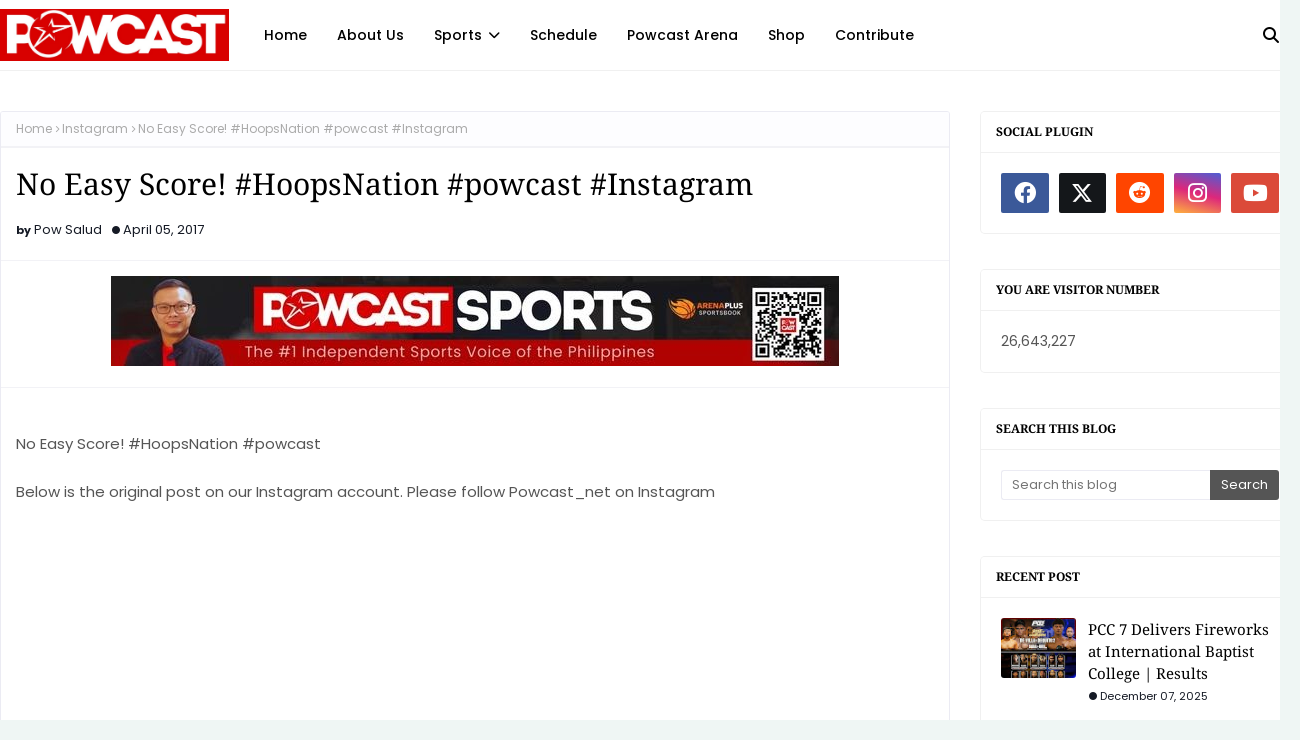

--- FILE ---
content_type: text/html; charset=UTF-8
request_url: https://www.powcast.net/b/stats?style=BLACK_TRANSPARENT&timeRange=ALL_TIME&token=APq4FmCLJNo3pknOxohrni-uZQti-OEKaDxzEA1pRNGHRzjtRbkXfRwcSprKFBcKAtiwXGLvnLTpxL1MjbW0zTMRQrUIyzx45w
body_size: 19
content:
{"total":26643227,"sparklineOptions":{"backgroundColor":{"fillOpacity":0.1,"fill":"#000000"},"series":[{"areaOpacity":0.3,"color":"#202020"}]},"sparklineData":[[0,14],[1,19],[2,18],[3,19],[4,24],[5,18],[6,36],[7,12],[8,29],[9,32],[10,42],[11,33],[12,24],[13,21],[14,21],[15,30],[16,34],[17,42],[18,48],[19,31],[20,26],[21,31],[22,42],[23,73],[24,100],[25,52],[26,55],[27,54],[28,52],[29,34]],"nextTickMs":20454}

--- FILE ---
content_type: text/javascript; charset=UTF-8
request_url: https://www.powcast.net/feeds/posts/default/-/Instagram?alt=json-in-script&max-results=3&callback=jQuery112405257671258549026_1768835806259&_=1768835806260
body_size: 27726
content:
// API callback
jQuery112405257671258549026_1768835806259({"version":"1.0","encoding":"UTF-8","feed":{"xmlns":"http://www.w3.org/2005/Atom","xmlns$openSearch":"http://a9.com/-/spec/opensearchrss/1.0/","xmlns$blogger":"http://schemas.google.com/blogger/2008","xmlns$georss":"http://www.georss.org/georss","xmlns$gd":"http://schemas.google.com/g/2005","xmlns$thr":"http://purl.org/syndication/thread/1.0","id":{"$t":"tag:blogger.com,1999:blog-6973584523106777848"},"updated":{"$t":"2026-01-18T06:35:57.445+08:00"},"category":[{"term":"Basketball"},{"term":"NBA"},{"term":"Sports"},{"term":"Boxing"},{"term":"Videos"},{"term":"MMA"},{"term":"PBA"},{"term":"Photos"},{"term":"Instagram"},{"term":"Quick Updates"},{"term":"Recommended"},{"term":"Manny Pacquiao"},{"term":"Football"},{"term":"SI"},{"term":"Featured"},{"term":"ESPN"},{"term":"boxing sports"},{"term":"Video"},{"term":"UFC"},{"term":"IFTTT"},{"term":"Soccer"},{"term":"Iggy"},{"term":"Lebron James"},{"term":"One Championship"},{"term":"Funny Sports Videos"},{"term":"Gilas Pilipinas"},{"term":"Cleveland Cavaliers"},{"term":"Basketball Highlights"},{"term":"YouTube"},{"term":"Floyd Mayweather Jr"},{"term":"Team Pilipinas"},{"term":"Other Sports"},{"term":"Barangay Ginebra"},{"term":"One FC"},{"term":"News"},{"term":"Golden State Warriors"},{"term":"Sports Babes"},{"term":"Smart Gilas"},{"term":"Jasper"},{"term":"Powcast Videos"},{"term":"Nate"},{"term":"Kobe Bryant"},{"term":"Entertainment"},{"term":"San Miguel Beermen"},{"term":"Boston Celtics"},{"term":"Philippines sports"},{"term":"Warleigh"},{"term":"Facebook"},{"term":"FIBA"},{"term":"Sports Lifestyle"},{"term":"Kevin Durant"},{"term":"Nonito Donaire"},{"term":"running"},{"term":"URCC"},{"term":"Sports blog"},{"term":"Viral video"},{"term":"Events"},{"term":"Philippine Boxing"},{"term":"Azkals"},{"term":"Community"},{"term":"Aldrin"},{"term":"Stephen Curry"},{"term":"Mixed Martial Arts"},{"term":"Los Angeles Lakers"},{"term":"NBA Highlights"},{"term":"Meralco Bolts"},{"term":"Miami Heat"},{"term":"Kyrie Irving"},{"term":"UAAP"},{"term":"barangay ginebra gin kings"},{"term":"powcast"},{"term":"Derrick Rose"},{"term":"Sneakers"},{"term":"San Antonio Spurs"},{"term":"Boxing Fight Replay"},{"term":"Houston Rockets"},{"term":"Barangay Ginebra San Miguel"},{"term":"Comedy"},{"term":"Star Hotshots"},{"term":"Pinoy Boxing"},{"term":"pba philippine cup"},{"term":"Dwayne Wade"},{"term":"Greg Slaughter"},{"term":"twitter"},{"term":"Latest"},{"term":"Ginebra"},{"term":"Alaska Aces"},{"term":"Commercial"},{"term":"Tennis"},{"term":"WBC"},{"term":"Carmelo Anthony"},{"term":"Jeremy Lin"},{"term":"Philippine Azkals"},{"term":"Antonio Margarito"},{"term":"June Mar Fajardo"},{"term":"Lakers"},{"term":"Humor"},{"term":"Oklahoma City Thunder"},{"term":"James Harden"},{"term":"NLEX Road Warriors"},{"term":"boxing highlights"},{"term":"Juan Manuel Marquez"},{"term":"Sugar Shane Mosely"},{"term":"Minnesota Timberwolves"},{"term":"NBA playoffs"},{"term":"terrence romeo"},{"term":"Russell Westbrook"},{"term":"Conor McGregor"},{"term":"funny"},{"term":"road running"},{"term":"Chicago Bulls"},{"term":"Free live streams"},{"term":"Japeth Aguilar"},{"term":"Steph Curry"},{"term":"Store"},{"term":"UGB"},{"term":"Bob Arum"},{"term":"Lonzo Ball"},{"term":"WBO"},{"term":"ALA Boxing"},{"term":"Chris Paul"},{"term":"Fight Video replay"},{"term":"Isaiah Thomas"},{"term":"Kiefer Ravena"},{"term":"WSOF"},{"term":"Cars"},{"term":"Elorde"},{"term":"Philippine Sports blog"},{"term":"Dallas Mavericks"},{"term":"Jordan Clarkson"},{"term":"Movies"},{"term":"OSS"},{"term":"Patrick"},{"term":"Magnolia Hotshots"},{"term":"Road Titan"},{"term":"Sanman Boxing"},{"term":"Paul George"},{"term":"FIFA"},{"term":"NBA transactions"},{"term":"OneFC"},{"term":"Phoenix Fuel Masters"},{"term":"Shoes"},{"term":"Affiliate"},{"term":"Dirk Nowitzki"},{"term":"Kawhi Leonard"},{"term":"LA Tenorio"},{"term":"Los Angeles Clippers"},{"term":"Nike"},{"term":"UFL"},{"term":"Andrew Wiggins"},{"term":"Chris Bosh"},{"term":"TNT Katropa"},{"term":"Tim Cone"},{"term":"Ultimate Fighting Championship"},{"term":"adidas"},{"term":"justin brownlee"},{"term":"Movie Trailers"},{"term":"New York Knicks"},{"term":"Philippine Football"},{"term":"College Sports"},{"term":"Floyd Mayweather"},{"term":"MMA Fight Replay"},{"term":"Miguel Cotto"},{"term":"Blake Griffin"},{"term":"Dwyane Wade"},{"term":"Philadelphia 76ers"},{"term":"Sports news"},{"term":"VN Design"},{"term":"Kia Picanto"},{"term":"LA Lakers"},{"term":"Team Lakay"},{"term":"Christian Standhardinger"},{"term":"NBA Finals"},{"term":"Baseball"},{"term":"Blackwater Elite"},{"term":"Kevin Love"},{"term":"Michael Jordan"},{"term":"Milwaukee Bucks"},{"term":"Mix Martial Arts"},{"term":"New orleans Pelicans"},{"term":"Ronda Rousey"},{"term":"paul lee"},{"term":"Manny Pacquiao vs Sugar Shane Mosley"},{"term":"Pow Salud"},{"term":"Sanman"},{"term":"Toronto Raptors"},{"term":"jayson castro"},{"term":"running event"},{"term":"Eduard Folayang"},{"term":"#powcast"},{"term":"Dwight Howard"},{"term":"Klay Thompson"},{"term":"NCAA"},{"term":"Orlando Magic"},{"term":"Rain or Shine Elasto Painters"},{"term":"color manila"},{"term":"Damian Lillard"},{"term":"Freddie Roach"},{"term":"Global Port Batang Pier"},{"term":"Talk 'N Text"},{"term":"Top Rank"},{"term":"Washington Wizards"},{"term":"Anthony Davis"},{"term":"Apple Gaviola"},{"term":"GlobalPort Batang Pier"},{"term":"John Wall"},{"term":"Scottie Thompson"},{"term":"UAAP Season 80"},{"term":"Brandon Vera"},{"term":"Draymond Green"},{"term":"FIBA ASIA"},{"term":"NBA draft"},{"term":"volleyball"},{"term":"Balikatan"},{"term":"IAN MELODILLAR"},{"term":"Manny Pacquiao vs Shane Mosley"},{"term":"Memphis Grizzlies"},{"term":"Music"},{"term":"Rain or Shine"},{"term":"Sacramento Kings"},{"term":"Billiards"},{"term":"Giannis Antetokounmpo"},{"term":"Joe Devance"},{"term":"Pinoy Pride"},{"term":"Allen Durham"},{"term":"Chito Narvasa"},{"term":"Georges St-Pierre"},{"term":"Indiana Pacers"},{"term":"Karl Anthony Towns"},{"term":"NFL"},{"term":"Rajon Rondo"},{"term":"Redg"},{"term":"Ricky Rubio"},{"term":"Shaq"},{"term":"Women's Volleyball"},{"term":"sports video"},{"term":"Ateneo Blue Eagles"},{"term":"Basketball Shoes"},{"term":"Brgy Ginebra Kings"},{"term":"De La Salle Green Archers"},{"term":"DeMarcus Cousins"},{"term":"Portland Trail Blazers"},{"term":"UGB MMA"},{"term":"podcast"},{"term":"Amir Khan"},{"term":"Atlanta Hawks"},{"term":"Mike Tyson"},{"term":"PFL"},{"term":"Paul Pierce"},{"term":"Triple Threat Manila"},{"term":"Utah Jazz"},{"term":"WWE"},{"term":"connor mcgregor"},{"term":"others"},{"term":"pba governors' cup finals"},{"term":"Calvin Abueva"},{"term":"Kristaps Porzingis"},{"term":"NBA 2016"},{"term":"PXC"},{"term":"UAAP season 79"},{"term":"pba philippine cup finals"},{"term":"puso"},{"term":"Bellator"},{"term":"Boxing Hits"},{"term":"Brandon Ingram"},{"term":"Brooklyn Nets"},{"term":"Canelo Alvarez"},{"term":"Dana White"},{"term":"FIBA 2017"},{"term":"Golf"},{"term":"Jimmy Butler"},{"term":"Marcio Lassiter"},{"term":"NCAA Basketball"},{"term":"Olympics"},{"term":"Scott"},{"term":"Strikeforce"},{"term":"Tony Parker"},{"term":"Varxity"},{"term":"semifinals"},{"term":"2010 FIBA World Championship"},{"term":"Davao Aguilas FC"},{"term":"Jeff Horn"},{"term":"Jon Jones"},{"term":"Lamarcus Aldridge"},{"term":"Oscar Dela Hoya"},{"term":"Philippine Football League"},{"term":"Sports Culture"},{"term":"Yeng Guiao"},{"term":"2015 NBA Draft"},{"term":"Arwind Santos"},{"term":"Ateneo"},{"term":"Charlotte Hornets"},{"term":"Floyd Mayweather Jr vs Victor Ortiz"},{"term":"Funny Stuff"},{"term":"Julius Randle"},{"term":"Team USA"},{"term":"Victor ortiz"},{"term":"other"},{"term":"pba commissioner's cup"},{"term":"Aldrin C"},{"term":"Barangay Ginebr San Miguel"},{"term":"Bike"},{"term":"Biking"},{"term":"Denver Nuggets"},{"term":"Gennady Golovkin"},{"term":"Joel Embiid"},{"term":"Joshua Pacio"},{"term":"Manny Pacquiao vs Juan Manuel Marquez"},{"term":"NBA video"},{"term":"Pau Gasol"},{"term":"SEABA"},{"term":"Social Awareness"},{"term":"Under Armour"},{"term":"sneakerhead"},{"term":"Alex Cabagnot"},{"term":"Ben Simmons"},{"term":"Chris Ross"},{"term":"Chris Tiu"},{"term":"FIBA Qualifiers"},{"term":"Global FC"},{"term":"Gordon Hayward"},{"term":"Gregg Popovich"},{"term":"Ian Sangalang"},{"term":"Jio Jalalon"},{"term":"Jojo"},{"term":"Levy"},{"term":"Marlon"},{"term":"Nomads FC"},{"term":"PBA ALLSTAR"},{"term":"Phoenix Suns"},{"term":"Photo"},{"term":"Powcast Live"},{"term":"SMB"},{"term":"Shaquille O’Neal"},{"term":"Tristan Thompson"},{"term":"2016 NBA Finals"},{"term":"AFC"},{"term":"Al Horford"},{"term":"Alaska"},{"term":"CJ De Tomas"},{"term":"Deandre Jordan"},{"term":"G. Archers UTD"},{"term":"Games"},{"term":"Hassan Whiteside"},{"term":"Jeron Teng"},{"term":"Kevin Alas"},{"term":"Kevin Garnett"},{"term":"Kobe Paras"},{"term":"Loyola FC"},{"term":"Manny Pacquiao vs Juan Manuel Marquez 3"},{"term":"Metta World Peace"},{"term":"PBA Finals"},{"term":"Pinoy MMA"},{"term":"The City League"},{"term":"Allen Iverson"},{"term":"American Football"},{"term":"Ben Mbala"},{"term":"Chance"},{"term":"Charity"},{"term":"Combat sports"},{"term":"Deron Williams"},{"term":"Detroit Pistons"},{"term":"HBO Sports"},{"term":"Health and Fitness"},{"term":"JR Smith"},{"term":"Jr NBA"},{"term":"JuanMa"},{"term":"Kaya FC"},{"term":"Kevin Belingon"},{"term":"Kyle Kuzma"},{"term":"LA Clippers"},{"term":"Marc Pingris"},{"term":"Mark Barroca"},{"term":"Mark Munoz"},{"term":"PBA D-League"},{"term":"Ranidel De Ocampo"},{"term":"SEABA 2017"},{"term":"Sol Mercado"},{"term":"Temple"},{"term":"Tyronn Lue"},{"term":"UFC 118"},{"term":"college basketball"},{"term":"pba semifinals"},{"term":"JP Voltes"},{"term":"Jaylen Brown"},{"term":"Julio Cesar Chavez Jr."},{"term":"Laos FC"},{"term":"Martin Nguyen"},{"term":"Meme"},{"term":"Novak Djokovic"},{"term":"Rafael Nadal"},{"term":"Sneaker News"},{"term":"TNT"},{"term":"Talk `N Text"},{"term":"Tim Duncan"},{"term":"UFC 200"},{"term":"Zach Lavine"},{"term":"daniel cormier"},{"term":"Agila MSA"},{"term":"Amare Stoudemire"},{"term":"Anderson Silva"},{"term":"Angela Lee"},{"term":"Ben Askren"},{"term":"Burn Soriano"},{"term":"Ceres LaSalle"},{"term":"Dallas Mabericks"},{"term":"Ev Ting"},{"term":"Gilas 3.0"},{"term":"Glen Rice"},{"term":"Glen Rice Jr"},{"term":"James Yap"},{"term":"Kyle Korver"},{"term":"Larry Nance Jr"},{"term":"Los Angeles"},{"term":"Manila Clasico"},{"term":"Manila Sports"},{"term":"Manu Ginobili"},{"term":"Motor Sport"},{"term":"Oscar Valdez"},{"term":"PBA D League"},{"term":"Pasargad FC"},{"term":"Phil Younghusband"},{"term":"Powcast Events"},{"term":"Ringstar Boxing"},{"term":"Steve Kerr"},{"term":"Tiger woods"},{"term":"Trending"},{"term":"Troy Rosario"},{"term":"Tyson Fury"},{"term":"Wrestling"},{"term":"stanley Pringle"},{"term":"2011 FIBA Asia Championship"},{"term":"2015 NBA FINALS"},{"term":"AFC Soccer"},{"term":"Brian Viloria"},{"term":"Brock Lesnar"},{"term":"Chooks To Go Pilipinas"},{"term":"Chot Reyes"},{"term":"College Football"},{"term":"Courtside Reporter"},{"term":"Fernando Montiel"},{"term":"Golden Boy"},{"term":"IPTL"},{"term":"JaVale McGee"},{"term":"Jenel Lausa"},{"term":"Jones Cup"},{"term":"Junmar Fajardo"},{"term":"Manny Pacquiao vs Timothy Bradley"},{"term":"Mark Caguioa"},{"term":"Miami Heat vs Dallas Mabericks"},{"term":"Muay Thai"},{"term":"NBA Free Agency"},{"term":"OKC"},{"term":"ONE"},{"term":"Paolo Manuel"},{"term":"Photography"},{"term":"Stallions FC"},{"term":"Steve Nash"},{"term":"Swimming"},{"term":"UAAP Men's Senior Basketball"},{"term":"Yao Ming"},{"term":"5K"},{"term":"Baser Amer"},{"term":"Color Manila CM Blacklight"},{"term":"Cycling"},{"term":"D'Angelo Russell"},{"term":"Donnie Nietes"},{"term":"Erik Morales"},{"term":"FIBA Asia 2015"},{"term":"Finals"},{"term":"Games and Amusement Board"},{"term":"James Toney"},{"term":"Jason Kidd"},{"term":"Jason Terry"},{"term":"Liam Wilson"},{"term":"Luke Walton"},{"term":"MP Boxing"},{"term":"Magic Johnson"},{"term":"Mahindra Enforcers"},{"term":"Mahindra Floodbusters"},{"term":"Marc Gasol"},{"term":"NBA Trades"},{"term":"NCAA Phil"},{"term":"PBA Highlights"},{"term":"Pictures"},{"term":"Politics"},{"term":"Ron Artest"},{"term":"Throne of Tigers"},{"term":"UFC manila"},{"term":"Wladimir Klitschko"},{"term":"andray blatche"},{"term":"extreme sports"},{"term":"holly holm"},{"term":"10k"},{"term":"2016 NBA free agency"},{"term":"2016 Rio"},{"term":"3x3"},{"term":"Academy Fighting Championship"},{"term":"Aung La N Sang"},{"term":"Boom Boom Bautista"},{"term":"Chito Victolero"},{"term":"Chris Newsome"},{"term":"Danny Kingad"},{"term":"Dirk"},{"term":"Eric Bledsoe"},{"term":"FIBA 3x3"},{"term":"Fight Camp 360"},{"term":"Goran Dragic"},{"term":"Jayson Tatum"},{"term":"Jeff"},{"term":"La salle"},{"term":"Leo Austria"},{"term":"Lifestyle"},{"term":"Manny Pacquiao vs Floyd Mayweather jr"},{"term":"Michael Bisping"},{"term":"NBA 2016 Pre Draft"},{"term":"PBA Draft"},{"term":"PCCL"},{"term":"Rafi Reavis"},{"term":"Roger Federer"},{"term":"Romero Duno"},{"term":"Tech"},{"term":"Tickets"},{"term":"UK Boxing"},{"term":"Vasyl Lomachenko"},{"term":"clint capela"},{"term":"fight night"},{"term":"powcast.net"},{"term":"quarterfinals"},{"term":"running shoes"},{"term":"willie marcial"},{"term":"2016 NBA All Star"},{"term":"2017 FIBA Asia Cup"},{"term":"ABL"},{"term":"Alaska Milk"},{"term":"Alex Compton"},{"term":"Ana Julaton"},{"term":"Baham Mitra"},{"term":"Bradley Beal"},{"term":"Brgy Ginebra"},{"term":"Brgy Ginebra San Miguel"},{"term":"Celebrity"},{"term":"Deftac"},{"term":"Efren Bata Reyes"},{"term":"Erik Morales vs Marcos Maidana"},{"term":"FEU"},{"term":"FIBA OQT"},{"term":"Featured Event"},{"term":"Filipino Heritage Week"},{"term":"Forza FC"},{"term":"George Hill"},{"term":"Gilas analysis"},{"term":"Ginebra Kings"},{"term":"Hockey"},{"term":"Jae Crowder"},{"term":"Jason Williams"},{"term":"Jimmy Kimmel"},{"term":"Jiu-Jitsu"},{"term":"Jr. WNBA"},{"term":"Justin Melton"},{"term":"LAL"},{"term":"Lavar Ball"},{"term":"Mahindra Floodbuster"},{"term":"Michael Dasmarinas"},{"term":"Mickey Garcia"},{"term":"Milan Melindo"},{"term":"Nate Diaz"},{"term":"Neil Magny"},{"term":"Norman Black"},{"term":"PBA Semi Finals"},{"term":"PBA latest news"},{"term":"PJ Simon"},{"term":"Pinoyathletics"},{"term":"Red Bull"},{"term":"Ricci Rivero"},{"term":"Ringstar"},{"term":"Runrio"},{"term":"Shakur Stevenson"},{"term":"Talk and Text"},{"term":"Timofey Mozgov"},{"term":"UST Growling Tigers"},{"term":"Vince Carter"},{"term":"Vitor Belfort"},{"term":"gilas 4.0"},{"term":"motorcycle"},{"term":"nba trade rumors"},{"term":"ncaa men's basketball"},{"term":"powsalud"},{"term":"reynel hugnatan"},{"term":"2015-2016 NBA team Preview"},{"term":"2017 PBA All Star"},{"term":"Adrien Broner"},{"term":"Agilan Thani"},{"term":"Andre Iguodala"},{"term":"BJ Penn"},{"term":"BJJ"},{"term":"Basketball 3x3"},{"term":"Basketball Hall of Fame"},{"term":"Brandon Knight"},{"term":"David Haye"},{"term":"Edward Kelly"},{"term":"Edwin De Los Santos"},{"term":"Eric Gordon"},{"term":"Eric Kelly"},{"term":"FEU Tamaraws"},{"term":"Fun Run"},{"term":"Gym"},{"term":"HBO 24\/7"},{"term":"Jabari Parker"},{"term":"Jahlil Okafor"},{"term":"Jared Dillinger"},{"term":"Jayjay Helterbrand"},{"term":"Jeff Chan"},{"term":"Jerwin Ancajas"},{"term":"John Adajar"},{"term":"Jones Cup 2017"},{"term":"Jr NBA Philippines 2017"},{"term":"Jr NBA Philippines 2018"},{"term":"Jr.NBA"},{"term":"Kelly Williams"},{"term":"Kimbo Slice"},{"term":"Latest News"},{"term":"Lorenz"},{"term":"Lyoto Machida"},{"term":"MVP"},{"term":"Manila"},{"term":"Matthew Wright"},{"term":"Meralco"},{"term":"Mercito Gesta"},{"term":"Mike Conley"},{"term":"NBA D-League"},{"term":"NBA History"},{"term":"Nerlens Noel"},{"term":"OKC Thunder"},{"term":"PBA Trade"},{"term":"Philippine Cup"},{"term":"Philippine MMA"},{"term":"Purple and gold"},{"term":"Randy Couture"},{"term":"Ray Allen"},{"term":"Red Bull Reign"},{"term":"Reymart Gaballo"},{"term":"Seniesa Estrada"},{"term":"Shop"},{"term":"Talk 'N Text Tropang Texters"},{"term":"Thirdy Ravena"},{"term":"Triathlon"},{"term":"Trikini"},{"term":"UFC 130"},{"term":"UFC 207"},{"term":"Under Armour Road Show"},{"term":"Videos of the Day"},{"term":"Vindication"},{"term":"WBA World Super Lightweight Title"},{"term":"air 21"},{"term":"aldin ayo"},{"term":"dan henderson"},{"term":"gilas"},{"term":"jose aldo"},{"term":"nba predictions"},{"term":"opbf"},{"term":"rizal memorial stadium"},{"term":"rodney hood"},{"term":"ufc fight night"},{"term":"vic manuel"},{"term":"2016 Australian Open Tennis"},{"term":"2016 NBA Draft"},{"term":"2016-17 Lakers"},{"term":"3-on-3 Basketball"},{"term":"Alaska PlayPH"},{"term":"Amanda Nunes"},{"term":"American Athletic Conference"},{"term":"Andre Ward"},{"term":"Anthony Bennett"},{"term":"Baskteball"},{"term":"Beau Belga"},{"term":"Bernabe Concepcion"},{"term":"Bernard Hopkins"},{"term":"Bibiano Fernandes"},{"term":"Blackwater"},{"term":"Blu Star Detergent Dragon"},{"term":"Boxing Preview and predictions"},{"term":"Caloy Baduria"},{"term":"Channing Frye"},{"term":"Charles Barkley"},{"term":"Chris Ellis"},{"term":"Chris Hofmann"},{"term":"Cliff hodge"},{"term":"DeMar Derozan"},{"term":"Dejdamrong Sor Amnuaysirichoke"},{"term":"Dejounte Murray"},{"term":"Deontay Wilder"},{"term":"Don King"},{"term":"Earl Scottie Thompson"},{"term":"Fitness"},{"term":"Flip Saunders"},{"term":"Gamer"},{"term":"Gegard Mousasi"},{"term":"Geje Eustaquio"},{"term":"Gerald Green"},{"term":"Gilas Pilpipinas"},{"term":"Gina Iniong"},{"term":"Ginebra Gin Kings"},{"term":"Health Tips"},{"term":"Highlights"},{"term":"Honorio Banario"},{"term":"Hybrid Yaw-Yan"},{"term":"IBF"},{"term":"Iman Shumpert"},{"term":"Interview"},{"term":"Isaac Go"},{"term":"Isiah Thomas"},{"term":"Jervy Cruz"},{"term":"Jomary Torres"},{"term":"Jonas Valanciunas"},{"term":"Kevin Ferrer"},{"term":"LJ"},{"term":"Lakeshow"},{"term":"Lou Williams"},{"term":"Mall Of Asia"},{"term":"Mark Striegl"},{"term":"Markelle Fultz"},{"term":"Max Holloway"},{"term":"Mike Plania"},{"term":"NBA DRAFT Lottery"},{"term":"NCAA Final four"},{"term":"NCAA season 92"},{"term":"New Orleans"},{"term":"Neymar Jr"},{"term":"Nick Young"},{"term":"Nonito Donaire vs Omar Narvaez"},{"term":"Phoenix"},{"term":"Rampage Jackson"},{"term":"Red Bull 3x3"},{"term":"Reece McLaren"},{"term":"Rene Catalan"},{"term":"Ricky Dandan"},{"term":"Ricky hatton"},{"term":"Roy Doliguez"},{"term":"Rumors"},{"term":"Serge Ibaka"},{"term":"Shaquille O' Neal"},{"term":"Sneakerheads"},{"term":"Spoof"},{"term":"Sportswear"},{"term":"TV"},{"term":"Track and Field"},{"term":"UEFA"},{"term":"UFC 119"},{"term":"UFC 131: Dos Santos vs Carwin"},{"term":"UFC Fight Night 97"},{"term":"URCC 28"},{"term":"Vitaly Bigdash"},{"term":"Wallpaper"},{"term":"Xander Zayas"},{"term":"Yokasta Valle"},{"term":"Zaza Pachulia"},{"term":"baskeball"},{"term":"brian heruela"},{"term":"carlos condit"},{"term":"fabricio werdum"},{"term":"pba commissioner"},{"term":"pido jarencio"},{"term":"raymond almazan"},{"term":"retirement"},{"term":"san miguel alab pilipinas"},{"term":"talk n text katropa"},{"term":"ufc 188"},{"term":"yoel romero"},{"term":"16k"},{"term":"2011 Jones Cup"},{"term":"2011 UAAP Cheer dance Competition"},{"term":"2014 FIFA World Cup"},{"term":"2017 NBA All Star"},{"term":"2017 NBA Finals"},{"term":"21K"},{"term":"22nd FIBA Asia Championship cup"},{"term":"ABS -CBN"},{"term":"AFF Suzuki Cup"},{"term":"AJ Seradoy"},{"term":"Alaska Sports Program"},{"term":"Alexander Gustafsson"},{"term":"Allan Caidic"},{"term":"Allein Maliksi"},{"term":"Alvin Aguilar"},{"term":"Andre Berto"},{"term":"Andre Berto vs Victor Ortiz"},{"term":"Andre Drummond"},{"term":"Andrew"},{"term":"Andrew Bogut"},{"term":"Anthony Joshua"},{"term":"April Osenio"},{"term":"Asi Taulava"},{"term":"Barry Bonds"},{"term":"Ben “Funky” Askren"},{"term":"Boston Cetics"},{"term":"Brgy. Ginebra San Miguel"},{"term":"Champion"},{"term":"Championship"},{"term":"Chris Weidman"},{"term":"Christian Lee"},{"term":"Cyborg"},{"term":"D'Angelo Rusell"},{"term":"DLSU"},{"term":"Danilo Gallinari"},{"term":"Devin Booker"},{"term":"Dondon Hontiveros"},{"term":"Elfrid Payton"},{"term":"Emanuel Navarrete"},{"term":"Enes Kanter"},{"term":"Erik Spoelstra"},{"term":"Errol Spence"},{"term":"Eugene Toquero"},{"term":"FC Meralco Manila"},{"term":"FIBA World Cup"},{"term":"Fantasy"},{"term":"Features"},{"term":"Female Athlete"},{"term":"France"},{"term":"GAB"},{"term":"GGG"},{"term":"Gabe Norwood"},{"term":"Gerry Penalosa"},{"term":"Ginebra Latest"},{"term":"Global Hoops"},{"term":"Global Hoops 2016"},{"term":"Gossip"},{"term":"Graphic Design"},{"term":"Harrison Barnes"},{"term":"Health"},{"term":"Heavyweight Boxing"},{"term":"Hitman"},{"term":"Hitman MMA"},{"term":"Hoopx"},{"term":"Injury Update"},{"term":"Internship"},{"term":"Ivica Zubac"},{"term":"JR Quiñahan"},{"term":"Jade Bornea"},{"term":"Jared Anderson"},{"term":"Jason Pagara"},{"term":"Jeff Teague"},{"term":"Jeremy Miado"},{"term":"Jimmie Rivera"},{"term":"Joet Gonzalez"},{"term":"Jose Calderon"},{"term":"Juan Manuel Lopez"},{"term":"Juan Manuel Lopez vs Orlando Salido"},{"term":"Kamal Shalorus"},{"term":"Kemba Walker"},{"term":"Kickboxing"},{"term":"Klitschko vs Solis"},{"term":"LGR"},{"term":"Lady Spikers"},{"term":"Lamar Odom"},{"term":"Lamelo Ball"},{"term":"Legend"},{"term":"Lindolfo Delgado"},{"term":"Loul Deng"},{"term":"MMA HIGHLIGHTS"},{"term":"MPBL"},{"term":"Manila Classico"},{"term":"Manny Pangilinan"},{"term":"Marcus Morris"},{"term":"Mark Magsayo"},{"term":"Marvin Sonsona"},{"term":"Miguel Cotto vs Antonio Margarito"},{"term":"Mountain Climbing"},{"term":"Multi-Sports"},{"term":"NBA Preseason"},{"term":"NBA Rookie of the year"},{"term":"NBA trade"},{"term":"Nash Racela"},{"term":"Nick Diaz"},{"term":"Nike Basketball"},{"term":"Oklahoma Thunder"},{"term":"Oleksandr Usyk"},{"term":"PBA TRADES"},{"term":"Paul Millsap"},{"term":"Pba Rookie Draft"},{"term":"Philippine Basketball"},{"term":"Point Guard"},{"term":"Powcast Podcast"},{"term":"RR Pogoy"},{"term":"Racing"},{"term":"Review"},{"term":"Rich Franklin"},{"term":"Rio 2016"},{"term":"Robson Conceição"},{"term":"Rudy Gay"},{"term":"Rugby"},{"term":"Runtarantantan"},{"term":"Ryad Merhy"},{"term":"SEA Games"},{"term":"San Miguel"},{"term":"Schedule"},{"term":"Semi Finals"},{"term":"Serena Williams"},{"term":"Shaquille O'Neal"},{"term":"Sports Update"},{"term":"Streetball"},{"term":"Superbowl"},{"term":"Tab Baldwin"},{"term":"Terrence Crawford"},{"term":"Ty Lawson"},{"term":"Tyron Woodley"},{"term":"UAAP Season 78"},{"term":"UFA"},{"term":"UFC 130: Quinton “Rampage” Jackson vs. Matt Hamill"},{"term":"UFC 131"},{"term":"UFC 202"},{"term":"UFC 214"},{"term":"UFN 97"},{"term":"UGBMMA"},{"term":"UP Fighting Maroons"},{"term":"Vergel Meneses"},{"term":"Vitali Klitschko"},{"term":"WBA"},{"term":"WBA Super Featherweight"},{"term":"Wladimir  Klitschko"},{"term":"Yao"},{"term":"aron baynes"},{"term":"ateneo-lasalle"},{"term":"bellator mma"},{"term":"benson henderson"},{"term":"cain velasquez"},{"term":"contest"},{"term":"dunks"},{"term":"fiba world cup qualifiers"},{"term":"futbol"},{"term":"louie alas"},{"term":"one fight night"},{"term":"pba playoffs"},{"term":"prediction"},{"term":"prince caperal"},{"term":"raymond aguilar"},{"term":"the ultimate fighter"},{"term":"women"},{"term":"​​Geje Eustaquio"},{"term":"#DameTimeManila"},{"term":".Manny Pangilinan"},{"term":"17th Elorde Awards"},{"term":"2015-2016 NBA Fantasy Basketball"},{"term":"2016 Nba Dunk Contest"},{"term":"3k"},{"term":"AZkals vs Sri Lanka"},{"term":"Active Health"},{"term":"Adamson Falcons"},{"term":"Albert Pagara"},{"term":"Alex Silva"},{"term":"All-star"},{"term":"Allen Maliksi"},{"term":"Alyssa Valdez"},{"term":"Amir Khan vs Zab Judah"},{"term":"And New"},{"term":"Andre Ward vs. Arthur Abraham"},{"term":"Andrei Mikhailovich"},{"term":"Andy Murray"},{"term":"Anthony Johnson"},{"term":"Anthony Pettis"},{"term":"Arts"},{"term":"Associated Press"},{"term":"Ateneo De Manila University"},{"term":"Ateneo Lady Blue Eagles"},{"term":"Athletics"},{"term":"Azkals vs Galaxy"},{"term":"Azkals vs Kuwait"},{"term":"BFC"},{"term":"BGC"},{"term":"BMX"},{"term":"Basketball Jersey"},{"term":"Batista"},{"term":"Ben Mananquil"},{"term":"Bernard Hopkins Vs Chad Dawson"},{"term":"Bobby Ray Parks Jr."},{"term":"Boom Boom"},{"term":"Brandon Jennings"},{"term":"Brian Villoria"},{"term":"Brook Lopez"},{"term":"Buddy Hield"},{"term":"CJ McCollum"},{"term":"Carlo Lastimosa"},{"term":"Carmelo Anothony"},{"term":"Chandler Parsons"},{"term":"Color Manila Paradise Run"},{"term":"D Lillard 2"},{"term":"DEFTAC-RIBEIRO"},{"term":"David Stern"},{"term":"De La Salle"},{"term":"Deep FC"},{"term":"Defense"},{"term":"Dennis Schroder"},{"term":"Denzel Valentine"},{"term":"Derick Rose"},{"term":"Directory"},{"term":"Do Gyeom Lee"},{"term":"Doc Rivers"},{"term":"Drian Francisco cs Tepparith Singwancha"},{"term":"Duathlon"},{"term":"Efe Ajagba"},{"term":"Elorde International Productions"},{"term":"Emmanuel Mudiay"},{"term":"EuroLeague2016"},{"term":"Event"},{"term":"Floyd Mayweather Jr vs Victor Ortiz HBO 24\/7"},{"term":"Frank Bonifacio"},{"term":"Gabriel 'Flash\" Elorde"},{"term":"Gilas Pilipiinas"},{"term":"Ginebra Victory Party"},{"term":"GlobalPort"},{"term":"Greg Monroe"},{"term":"Grizzlies"},{"term":"Harmonito Dela Torre"},{"term":"Henry Walker"},{"term":"Hideo Morikawa"},{"term":"Hip Hop"},{"term":"Honorio “The Rock” Banario"},{"term":"Hoops Nation"},{"term":"Houston"},{"term":"Italy"},{"term":"J'Nathan Bullock"},{"term":"JJ Redick"},{"term":"James Younghusband"},{"term":"Janibek Alimkhanuly"},{"term":"Jared Dilinger"},{"term":"Jay Washington"},{"term":"Jenny Huang"},{"term":"Jett Manuel"},{"term":"Joakim Noah"},{"term":"Joe Noynay"},{"term":"Jordan"},{"term":"Jorge Linares"},{"term":"Joven Promotions"},{"term":"Kell Brook"},{"term":"Kicks"},{"term":"Kings and Conquerors"},{"term":"Kings of Destiny"},{"term":"Kris Acox"},{"term":"Kris Dunn"},{"term":"Kyle Anderson"},{"term":"Lebron 13"},{"term":"Linsanity"},{"term":"Lithuania"},{"term":"Liverpool FC"},{"term":"Los Angles Lakers"},{"term":"Lucian Bute vs Brian Magee"},{"term":"Luis Nery"},{"term":"MLB"},{"term":"Mac Belo"},{"term":"Manila Sneaker Expo"},{"term":"Marco Belinelli"},{"term":"Marcus Smart"},{"term":"Maria Sharapova"},{"term":"Mark Anthony Barriga"},{"term":"Mark Cuban"},{"term":"Martial Arts"},{"term":"Matt Nieto"},{"term":"Miguel Cotto vs Antonio Margarito 2"},{"term":"Mike Ochosa"},{"term":"Milo"},{"term":"Mizuno"},{"term":"Myleen"},{"term":"NBA Champions"},{"term":"NBA Fit"},{"term":"NBA G-League"},{"term":"NBA basketball"},{"term":"NBA lockout"},{"term":"NCAA March Madness"},{"term":"NU Bulldogs"},{"term":"Naoya Inoue"},{"term":"Nemanja Bjelica"},{"term":"Nico Elorde"},{"term":"Nico Salva"},{"term":"Nicolas Batum"},{"term":"Nikola Mirotic"},{"term":"PBA. Basketball. Terrence Romeo"},{"term":"PBL-LIGA"},{"term":"PCCI"},{"term":"PLDT HOME"},{"term":"Pacquiao vs Mosley"},{"term":"Paris Hilton"},{"term":"Passion"},{"term":"Paul  George"},{"term":"Paulie Malignaggi"},{"term":"Perth Glory FC"},{"term":"Petron Blaze Boosters"},{"term":"Phil Jackson"},{"term":"Philippines"},{"term":"Philippines Sports Updates"},{"term":"Phillipe Nover"},{"term":"Phoenix Accelerators"},{"term":"Playoffs"},{"term":"Powcast Clothing"},{"term":"Powcast Early Tapouts"},{"term":"Powcast Fastbreaks"},{"term":"Powcast Quick Jabs"},{"term":"Powcast Sports Lifestyle"},{"term":"Powcst Videos"},{"term":"Promo video"},{"term":"Purefoods"},{"term":"Quest for Power"},{"term":"Quinton “Rampage” Jackson vs. Matt Hamill"},{"term":"Rabin “The Rock” Catalan"},{"term":"Rafael Espinoza"},{"term":"Rafthon"},{"term":"Rambulan sa Galera"},{"term":"Regional Selection Camp"},{"term":"Renan Barao"},{"term":"Results"},{"term":"Rio"},{"term":"Robbie Lawler"},{"term":"Robert Jaworski Sr"},{"term":"Rockets"},{"term":"Roger Pogoy"},{"term":"Rolando Dy"},{"term":"Rome Dela Rosa"},{"term":"SUCURI MMA"},{"term":"Saiful Merican"},{"term":"Scottie Pippen"},{"term":"Shoe Guide"},{"term":"Sixers"},{"term":"Sneaker Rumor"},{"term":"Sole Slam"},{"term":"Sole slam manila"},{"term":"Spain"},{"term":"Sports Store"},{"term":"Srisaket Sor Rungvisai"},{"term":"Star"},{"term":"Street Basketball"},{"term":"Strikeforce: Dallas"},{"term":"Strive For Greatness Tour"},{"term":"Summer League"},{"term":"TUF"},{"term":"TUF 23"},{"term":"Tackle Football"},{"term":"Tanduay Rhum Masters"},{"term":"Terrence Watson"},{"term":"The Return"},{"term":"Timberwolves"},{"term":"Tito Ortiz"},{"term":"Tony Ferguson"},{"term":"Tony Weeks"},{"term":"Topstar ZC Mindanao"},{"term":"Travis Browne"},{"term":"UAAP Ateneo vs FEU"},{"term":"UCLA"},{"term":"UFC 201"},{"term":"UFC 203"},{"term":"UFC 204"},{"term":"UFC Brasilia"},{"term":"UFC Fight Night 95"},{"term":"UFC Fight Week"},{"term":"UGB 20"},{"term":"URCC BETS"},{"term":"URCC XXX"},{"term":"UST"},{"term":"United Boxing Promotions"},{"term":"University of North Carolina Tar heels"},{"term":"University of Santo Tomas"},{"term":"Vasiliy Lomachenko"},{"term":"Victor Oladipo"},{"term":"WBC heavyweight title"},{"term":"WBO Lightweight Title"},{"term":"WNBA"},{"term":"Warriors"},{"term":"Wladimir Klitschko VS David Haye"},{"term":"Yi Jianlian"},{"term":"Zach Randolph"},{"term":"anny Pacquiao vs Juan Manuel Marquez"},{"term":"basketball gear"},{"term":"bernard Hopkins vs. Jean Pascal"},{"term":"blacklight run"},{"term":"derek fisher"},{"term":"gilas basketball"},{"term":"gilas wins over japan"},{"term":"helterbrand"},{"term":"jason perkins"},{"term":"jeff green"},{"term":"laguna run"},{"term":"manila OQT"},{"term":"nba 2015-2016"},{"term":"nba playoffs 2017"},{"term":"pba governors' cup"},{"term":"purefoods Star Hotshots"},{"term":"ranking pba teams"},{"term":"sean anthony"},{"term":"snow badua"},{"term":"terry rozier"},{"term":"thiago alves"},{"term":"trade"},{"term":"trade rumors"},{"term":"ufc 187"},{"term":"#NBAVOTE"},{"term":"#UFC #MMA"},{"term":"12th PSE Bull Run"},{"term":"2011 Le Tour de Filipinas"},{"term":"2012 Olympic London"},{"term":"2015 Crazylight Boost"},{"term":"2016 NBA Rookie of the year"},{"term":"2016 NBA Summer League"},{"term":"2016 PBA Governors' Cup Champion"},{"term":"2017 pba governors' cup champion"},{"term":"2017-2018 season"},{"term":"2018 NBA All-Star Game"},{"term":"2019 fiba world cup"},{"term":"99 problem but Lebron aint one"},{"term":"AAC"},{"term":"AMA Online Education"},{"term":"ATP Masters"},{"term":"ATP World Tour"},{"term":"Aaron Afflalo"},{"term":"Aaron Gordon"},{"term":"Adrian Pang"},{"term":"Affinitea"},{"term":"Air Jordan"},{"term":"Air Jordan XXXI"},{"term":"Al Thornton"},{"term":"Alaska Power Camp"},{"term":"Alex Len"},{"term":"Aling Dionisia"},{"term":"All-Star Aguilas"},{"term":"Allen Crabbe"},{"term":"Alvin Gentry"},{"term":"Alvin Patrimonio"},{"term":"Alvin Ramirez"},{"term":"Amazing Puerto Galera"},{"term":"Amir Khan vs. Paul McCloskey"},{"term":"Andrew Leone"},{"term":"Angelo Leo"},{"term":"Anna Kournikova"},{"term":"Argentina"},{"term":"Arianny Celeste"},{"term":"Arnold Van Opstal"},{"term":"ArteSuave"},{"term":"Artur Beterbiev"},{"term":"Asics"},{"term":"Ateneo Lady Eagles"},{"term":"Ateneo vs La Salle"},{"term":"Avery Bradley"},{"term":"Balikatan 14"},{"term":"Barack Obama"},{"term":"Baragay Ginebra"},{"term":"Barcelona"},{"term":"Barnett vs Rogers"},{"term":"Baron Geisler"},{"term":"Basketball Meme"},{"term":"Batang Pinoy"},{"term":"Bautista vs Ruiz"},{"term":"Bellator 160"},{"term":"Ben Askren vs. Zebastian Kedestam"},{"term":"Bernard Hopkins vs Jean Pascal II"},{"term":"Biondi Dayangadang"},{"term":"Blaze Fighting Championship"},{"term":"Bonifacio Global City"},{"term":"Boris Diaw"},{"term":"Boxing hit"},{"term":"Brad Stevens"},{"term":"Bradwyn Guinto"},{"term":"Brandon Moreno"},{"term":"Brandon Rios vs. Urbano Antillon"},{"term":"Brave Combat Federation"},{"term":"Brgy. Ginebra"},{"term":"Brian Ortega"},{"term":"Brice Johnson"},{"term":"Brooks"},{"term":"Bruce Carrington"},{"term":"Bull Run"},{"term":"Buzzer beater"},{"term":"CCP fun runs"},{"term":"CM Punk"},{"term":"CMR"},{"term":"California Golden Bears"},{"term":"Canada"},{"term":"Car"},{"term":"Carls John de Tomas"},{"term":"Casino Filipino"},{"term":"Celebrity Match"},{"term":"Ceres Negros FC"},{"term":"Champions League"},{"term":"Charles Oliveira"},{"term":"Chatri Sityodtong"},{"term":"Chess"},{"term":"Chibueze Ikeh"},{"term":"Chris Eubank Jr."},{"term":"Coach Dee Brown"},{"term":"Cody Garbrandt"},{"term":"Connecticut"},{"term":"Corey Brewer"},{"term":"Cormier vs. Jones 2"},{"term":"Daniel Tosh"},{"term":"Danny Ainge"},{"term":"Danny Garcia"},{"term":"Danny Green"},{"term":"Danrick Sumabong"},{"term":"David West"},{"term":"De La Salle University"},{"term":"De La Salle University Green Archers"},{"term":"De LaSalle Green Archers"},{"term":"Dee Brown"},{"term":"Dennice Villamor"},{"term":"Dennis Orcollo"},{"term":"Derby Ace"},{"term":"Desiree Cheng"},{"term":"Detriot Pistons"},{"term":"Diaz brothers"},{"term":"Diego Magdaleno"},{"term":"Dmitry Bivol"},{"term":"Donovan Mitchell"},{"term":"Doug McDermott"},{"term":"Drex Zamboanga"},{"term":"Drian Francisco"},{"term":"Dunk of the year"},{"term":"DutDutan"},{"term":"ESPY"},{"term":"Edson Barboza"},{"term":"Elevation Fight Team"},{"term":"Emiliano Fernando Vargas"},{"term":"Eminem"},{"term":"Emmanuel Navarrete"},{"term":"Eric Camson"},{"term":"Erik Morales vs Pablo Cesar Cano"},{"term":"EuroBasket"},{"term":"EuroBasket 2015"},{"term":"EuroBasket2015"},{"term":"Evander Holyfield vs Brian Nielsen"},{"term":"Exhibition games"},{"term":"FIBA 2016"},{"term":"FIBA Asia Champions Cup"},{"term":"FIBAOQT"},{"term":"Featherweight"},{"term":"February 14"},{"term":"Felix Diaz"},{"term":"Female Celebrities"},{"term":"Francis Ngannou"},{"term":"Frank Mir"},{"term":"Franz Pumaren"},{"term":"Fritz Biagtan"},{"term":"GSW"},{"term":"Game Stats"},{"term":"Gary David"},{"term":"Gatorade"},{"term":"Geli Bulaong"},{"term":"George Kambosos Jr"},{"term":"Giovani Santillan"},{"term":"Glover Teixeira"},{"term":"Golden State"},{"term":"Gorgui Dieng"},{"term":"Guido Vianello"},{"term":"Hamburg"},{"term":"Harmonito “Hammer” Dela Torre"},{"term":"Hawks"},{"term":"Health News"},{"term":"Hector Garcia"},{"term":"Henry Cejudo"},{"term":"Hero's Dream"},{"term":"Hot Sauce"},{"term":"Ian"},{"term":"Ian Clark"},{"term":"Ilocos United FC"},{"term":"Injuries"},{"term":"JC Intal"},{"term":"JP Eram"},{"term":"Jacob Tucker"},{"term":"Jacobs"},{"term":"Jaja Santiago"},{"term":"Jamal Crawford"},{"term":"Jammer Jamito"},{"term":"Jason Castro"},{"term":"Javier Fortuna"},{"term":"Jeffrey Cariaso"},{"term":"Jenelyn Olsim"},{"term":"Jerami Grant"},{"term":"Jeremy Lamb"},{"term":"Jerry West"},{"term":"Jersey Retirement"},{"term":"Jessdan Dela Peña"},{"term":"Jimmy Alapag"},{"term":"Joe Johnson"},{"term":"John Dodson"},{"term":"John Stockton"},{"term":"Johnny Abarrientos"},{"term":"Johnriel Casimero"},{"term":"Johnriel Casimero."},{"term":"Johny Hendricks"},{"term":"Jon Bones Jones"},{"term":"Jonathan Simmons"},{"term":"Jordan Laruccia"},{"term":"Joseph Agbeko vs. Abner Mares"},{"term":"Joseph Benavidez"},{"term":"Joseph Schooling"},{"term":"Josh Hart"},{"term":"Josh Smith"},{"term":"Juan Manuel Lopez vs. Orlando Salido"},{"term":"Juanma Lopez vs Orlando Salido"},{"term":"Judo"},{"term":"Jujeath Nagaowa"},{"term":"Julio Cesar Chavez Jr vs Sebastian Zbik"},{"term":"Julio Cesar Chavez Jr. challenges Sebastian Zbik"},{"term":"Junior Dos Santos"},{"term":"Justin Bieber"},{"term":"Justise Winslow"},{"term":"Kanye West"},{"term":"Karl Dehesa"},{"term":"Karl-Anthony Towns"},{"term":"Kei Nishikori"},{"term":"Kelvin Gastelum"},{"term":"Kevin McHale"},{"term":"Kia"},{"term":"Kiko Matos"},{"term":"Knicks"},{"term":"Kyle Lowry"},{"term":"Lady Eagles"},{"term":"Lakay"},{"term":"Landslide"},{"term":"Larry Fonancier"},{"term":"Legends"},{"term":"Legends of the World"},{"term":"Leo Messi"},{"term":"Lervin Flores"},{"term":"LiAngelo Ball"},{"term":"Los Lakers"},{"term":"Luis Alberto Lopez"},{"term":"Luol Deng"},{"term":"MFC"},{"term":"MGR2016"},{"term":"MMA Review"},{"term":"MMA World Cup"},{"term":"Mahindra"},{"term":"Majoy Baron"},{"term":"Mamba Mentality"},{"term":"Manchester United FC"},{"term":"Manila Great Run 2016"},{"term":"Manny Pacquiao Juan Manuel Marquez 24\/7 Episode 4"},{"term":"Manny Pacquiao vs Jeff Horn"},{"term":"Marathon"},{"term":"Mario Hezonja"},{"term":"Mario Sismundo"},{"term":"Mark Barriga"},{"term":"Mark Sangiao"},{"term":"Matt Barnes"},{"term":"Mauricio Sulaiman"},{"term":"Mavericks"},{"term":"Michael Beasley"},{"term":"Michael Kidd-Gilchrist"},{"term":"Miesha Tate"},{"term":"Mike Alvarado"},{"term":"Mike Miller"},{"term":"Mike Nieto"},{"term":"Milos Teodosic"},{"term":"Mix Martial Arts.Sports"},{"term":"Moala Tautuaa"},{"term":"Model"},{"term":"Monta Ellis"},{"term":"Mountain Biking"},{"term":"Muhammad Aiman"},{"term":"Muhammad Ali"},{"term":"NBA 2K16"},{"term":"NBA 2K18"},{"term":"NBA ALL STAR"},{"term":"NBA All-star 2018"},{"term":"NBA Asia Challenge"},{"term":"NBA Throwback"},{"term":"Nando De Colo"},{"term":"NatGeo Run 2016"},{"term":"Neil Laraño"},{"term":"Never-say-die"},{"term":"New Balance"},{"term":"Norris Cole"},{"term":"Nutrillite Health Run"},{"term":"ONE: WARRIOR KINGDOM"},{"term":"OYM"},{"term":"Oklahoma Sooners"},{"term":"Olympic Channel"},{"term":"Oscar Robertson"},{"term":"Othyus Jeffers"},{"term":"PARA"},{"term":"PBA 2016-2017"},{"term":"PBA Replays"},{"term":"PFF"},{"term":"PJ Tucker"},{"term":"PLDT HOME Fibr"},{"term":"PSC"},{"term":"Pacers"},{"term":"Pacquiao vs Marquez HBO 24\/7"},{"term":"Pacquiao vs. Mosley - Fight Camp 360"},{"term":"Pagmamaharun"},{"term":"Paralympics"},{"term":"Patrick Teixeira"},{"term":"Paul Harris"},{"term":"Pettis vs. Moreno"},{"term":"Phil Kamao"},{"term":"Philippine Football Federation"},{"term":"Philippine Motor Sports"},{"term":"Philippine Open Pool Championships"},{"term":"Portland Trailblazers"},{"term":"Portraits"},{"term":"Powcast Live Show"},{"term":"Predator fight series"},{"term":"Predictions"},{"term":"Premier League"},{"term":"Racal Tile Master"},{"term":"Rafael Dos Anjos"},{"term":"Rafael Marquez"},{"term":"Rashad Evans vs. Tito Ortiz"},{"term":"Ray Ray Parks Jr"},{"term":"Real Madrid"},{"term":"Red Bull Last Stand"},{"term":"Rhey Waminal"},{"term":"Ricardo Lamas"},{"term":"Richard Corminal"},{"term":"Rio Olympics"},{"term":"Rob Lisita"},{"term":"Robeisy Ramirez"},{"term":"Robin Catalan"},{"term":"Rodian Menchavez"},{"term":"Ronald Tubid"},{"term":"Rory MacDonald"},{"term":"Roy Hibbert"},{"term":"Rudy Gobert"},{"term":"Ryan Anderson"},{"term":"Ryan Bader"},{"term":"Ryan Kelly"},{"term":"Ryota Murata"},{"term":"SBR"},{"term":"SF giants"},{"term":"Saucony"},{"term":"Seattle Super Sonics"},{"term":"Serbia"},{"term":"Sergey Kovalev"},{"term":"Sergio Chirino"},{"term":"Sergio Rodriguez"},{"term":"Seth Curry"},{"term":"Shannon Wiratchai"},{"term":"Shaqtin' A Fool"},{"term":"Shaun Livingston"},{"term":"Shawn Porter"},{"term":"Shinya Aoki"},{"term":"Sneaker Event"},{"term":"Sneaker Release"},{"term":"Social Media"},{"term":"South Allstars"},{"term":"Stability Shoes"},{"term":"Staples Center"},{"term":"Stephen A. Smith"},{"term":"Steven Adams"},{"term":"Steven Butler"},{"term":"Stipe Miocic"},{"term":"TFC"},{"term":"TJ Dillashaw"},{"term":"TUF 24"},{"term":"TUF Finale"},{"term":"TV 5"},{"term":"TakboPH"},{"term":"Tayshaun Prince"},{"term":"Team Pacquiao"},{"term":"Tennis Highlights"},{"term":"Teofimo Lopez"},{"term":"Terence Crawford"},{"term":"Terrence \"Bud\" Crawford"},{"term":"Terry Flanagan"},{"term":"Thailand Fighting Championship"},{"term":"The Black Mamba"},{"term":"Thomas Robinson"},{"term":"Thunderdome 45"},{"term":"Tim Hardaway Jr."},{"term":"Titles and Titans"},{"term":"Tom Thibodeau"},{"term":"Toni Tauru"},{"term":"Tony Allen"},{"term":"Total Victory"},{"term":"Tracy McGrady"},{"term":"Trade Deadline"},{"term":"Trade Rumor"},{"term":"Travis Wear"},{"term":"Trestle Tan"},{"term":"Troy Gillenwater"},{"term":"UConn vs Butler"},{"term":"UFC 128 Rua vs Jones"},{"term":"UFC 196"},{"term":"UFC 206"},{"term":"UFC 208"},{"term":"UFC Chicago"},{"term":"UFC Fight Night 101"},{"term":"UFC Fight Night 103"},{"term":"UFC Fight Night 114"},{"term":"UFC Fight Night 89"},{"term":"UFC Fight Night 90"},{"term":"UFC Fight Night 96"},{"term":"UFC Melbourne"},{"term":"UFC Mexico"},{"term":"UFC Phoenix"},{"term":"UFC Portland"},{"term":"UFC on FOX 21"},{"term":"UFC197"},{"term":"UFN 103"},{"term":"UFN 96"},{"term":"UFN Phoenix"},{"term":"URCC 27"},{"term":"USA"},{"term":"Ultimate Fighter 13"},{"term":"Ultra boost"},{"term":"Unbreakable Warriors"},{"term":"Uncle Drew"},{"term":"Under Armour 3x3 Southeast Asia 2017 Tournament"},{"term":"Underground Battle"},{"term":"Urijah Faber"},{"term":"Valentina Shevchenko"},{"term":"Vanessa Bryant"},{"term":"Venado Lopez"},{"term":"Villanova Wildcats"},{"term":"Vitali Klitschko VS Odlanier Solis Fight replay video"},{"term":"Vlog"},{"term":"Warrior Kingdom"},{"term":"Wave Enigma 6"},{"term":"Weird News"},{"term":"Wesley Matthews"},{"term":"Whittaker vs. Brunson"},{"term":"Wladimir Klitschko vs. David Haye"},{"term":"World Cup"},{"term":"Wushu"},{"term":"Xiong Jing Nan"},{"term":"YSA"},{"term":"Yair Rodriguez vs. BJ Penn"},{"term":"Yakult"},{"term":"Yaw-Yan"},{"term":"Yuriorkis Gamboa"},{"term":"Zab Judah"},{"term":"Zach Aguste"},{"term":"Zebaztian Kadestam"},{"term":"Zebaztian “The Bandit” Kadestam"},{"term":"adidas Basketball"},{"term":"aljun melecio"},{"term":"amir khan vs paul mccloskey"},{"term":"best player of the conference"},{"term":"billy donovan"},{"term":"bun b"},{"term":"carl frampton"},{"term":"chad mendes"},{"term":"david fizdale"},{"term":"dodgers"},{"term":"el presidente"},{"term":"fun run in moa"},{"term":"fun run review"},{"term":"gatorade run"},{"term":"gsp"},{"term":"guillermo rigondeux"},{"term":"jason ballesteros"},{"term":"jvee casio"},{"term":"ken shamrock"},{"term":"leo isaac"},{"term":"mac baracael"},{"term":"medical suspension"},{"term":"mike d' antoni"},{"term":"mikee romero"},{"term":"milo marathon"},{"term":"motorsports"},{"term":"nba 2017-2018 season"},{"term":"nba first round"},{"term":"nba mvp"},{"term":"nba rumors"},{"term":"newbie runners"},{"term":"no harm no foul rule"},{"term":"olympic"},{"term":"olympic qualifiers"},{"term":"olympic qualifying tournament"},{"term":"paul lee injury"},{"term":"performance review"},{"term":"playPh"},{"term":"ramon fernandez"},{"term":"rulloda brothers"},{"term":"run"},{"term":"running 101"},{"term":"running for love"},{"term":"shane edwards"},{"term":"shoe review"},{"term":"sports apparel"},{"term":"streetwear"},{"term":"title fights"},{"term":"uconn vs Arizona.NCAA.NCAA Final four"},{"term":"ufc fight night 67"},{"term":"willy wilson"},{"term":"world cup of pool 2010"},{"term":"#AVCWomensSCH"},{"term":"#FIBAOQT"},{"term":"#MMA"},{"term":"10 Miler"},{"term":"1993 NBA Finals"},{"term":"2001 NBA Finals"},{"term":"2011 Southeast Asian Games"},{"term":"2012 London Olympics"},{"term":"2014 FIBA World Cup"},{"term":"2014-2015 NBA western conference finals"},{"term":"2015 Fiba 3x3 u-18 Championship"},{"term":"2015 Fiba U-18 dunk contest"},{"term":"2015 NBA FINALS MVP"},{"term":"2015 NBA Summer League"},{"term":"2015 NBA free agents"},{"term":"2015 Top 100 Plays"},{"term":"2015 US Open Tennis"},{"term":"2016 French Open"},{"term":"2016 NBA Taco Bell Skills Challenge"},{"term":"2017 PBA Draft"},{"term":"2017 PBA Governors' Cup"},{"term":"209"},{"term":"2XU"},{"term":"360 Layup"},{"term":"3x Philippines"},{"term":"41st Milo Marathon"},{"term":"42k"},{"term":"4th Powcast Fantasy Basketball"},{"term":"7Eleven"},{"term":"ABSCBN"},{"term":"ADMU"},{"term":"ADMU vs. NU"},{"term":"AFF"},{"term":"AJ Banal"},{"term":"AMG"},{"term":"ASG"},{"term":"Aaron Fuller"},{"term":"Abby Wambach"},{"term":"Abra"},{"term":"Abraham \"El Super\" Nova"},{"term":"Abraham Mitra"},{"term":"Abraham Nova"},{"term":"Abu Tratter"},{"term":"Action"},{"term":"Active Pinas"},{"term":"Adamson"},{"term":"Adidas NMD R1"},{"term":"Adrian Forbes"},{"term":"Adriano Moraes"},{"term":"Adriean Payne"},{"term":"Air Jordan Space Jam"},{"term":"Air21 Express"},{"term":"Al Jefferson"},{"term":"Al Panlilio"},{"term":"Alab Pilipinas"},{"term":"Alabang Country Club"},{"term":"Alain Ngalani"},{"term":"Alan Garcia"},{"term":"Alaska Football Cup"},{"term":"Alaska Ironkids"},{"term":"Alaska Milk Corporation"},{"term":"Albay. Xterra"},{"term":"Aldrin Alejo"},{"term":"Aldrin AlejoCeremonial Tost"},{"term":"Aldrin Ayo"},{"term":"Alejandro Guerrero"},{"term":"Alex Caceres"},{"term":"Alex Mallari"},{"term":"Alex Oliveira"},{"term":"Alex Winwood"},{"term":"Ali Feliz"},{"term":"Alisa Manyonok"},{"term":"Alistair Overeem"},{"term":"Aljo JAro"},{"term":"Aljon Mariano"},{"term":"All Star Weekend"},{"term":"All-America team"},{"term":"Allen Durrham"},{"term":"Aly Borromeo"},{"term":"Amanda Lucas"},{"term":"American Nnja"},{"term":"Amir"},{"term":"Amir Johnson"},{"term":"Amway"},{"term":"And Still"},{"term":"Anderson Varejao"},{"term":"Anderson silve"},{"term":"Andok's"},{"term":"Andok's 30th Anniversary"},{"term":"Andok's Pambansang Fun Run"},{"term":"Andre Berto vs. Victor Ortiz"},{"term":"Andre Blatche"},{"term":"Andre Ward vs Carl Froch"},{"term":"Andreas Esswein"},{"term":"Andrei Arlovski"},{"term":"Andrei Arlovski vs. Josh Barnett"},{"term":"Andrei Caracut"},{"term":"Andrei Kirilenko"},{"term":"Andrew Moloney"},{"term":"Andrew Nicholson"},{"term":"Andrew Tabiti"},{"term":"Angel Martinez"},{"term":"Angel Vazquez Lupercio"},{"term":"Angelina Jolie"},{"term":"Angelique Kerber"},{"term":"Anthony Brown"},{"term":"Anthony Semerad"},{"term":"Anti Doping"},{"term":"Anton Del Rosario"},{"term":"Apple David"},{"term":"April fools day pranks"},{"term":"Aquaman Aquathlon"},{"term":"Aquathlon"},{"term":"Archers"},{"term":"Ari Emmanuel"},{"term":"Arnet Moultrie"},{"term":"Arnis"},{"term":"Arnold Khegai"},{"term":"Arron Afflalo"},{"term":"Art Barrera Jr."},{"term":"Art Dela Cruz"},{"term":"Art Monis"},{"term":"ArteSuave Manila"},{"term":"Artem Harutyunyan"},{"term":"Arthur Villanueva"},{"term":"Arturo Gatti"},{"term":"Ashley Azusada"},{"term":"Asia"},{"term":"Asia League"},{"term":"Askar Mozharov"},{"term":"Assists"},{"term":"Aston Palicte"},{"term":"Ateneo Rowing Team"},{"term":"Atlanta"},{"term":"Audience of One"},{"term":"Audio"},{"term":"Austin Spurs"},{"term":"Australia"},{"term":"Australian Grand Prix"},{"term":"Avni Yildirim"},{"term":"Ayesha Curry"},{"term":"Az Reid"},{"term":"Azkals vs Bahrain"},{"term":"B MEG Llamados"},{"term":"B-MEG Llamados"},{"term":"BETS"},{"term":"BGC Cycle Asia"},{"term":"BGC Cycle Asia Philippines"},{"term":"BGC fun runs"},{"term":"BIG3"},{"term":"BPC Race"},{"term":"Bacolod"},{"term":"Bad Blood"},{"term":"Badminton"},{"term":"Baguio"},{"term":"Bakbakan sa Calamba 2"},{"term":"Baldwin"},{"term":"Balikatan 19"},{"term":"Balikatan14"},{"term":"Baltimore Bullets"},{"term":"Banario"},{"term":"Bandwagon"},{"term":"Barangay Ginebra Greg Slaughter"},{"term":"Baron Davis"},{"term":"Base London"},{"term":"Baseline"},{"term":"Basketball Camp"},{"term":"Basketball Gyms"},{"term":"Basketball Vines"},{"term":"Basketball Without Borders Global Camp"},{"term":"Basketball."},{"term":"Batang Gilas"},{"term":"Battle Extreme Tournament of Stars"},{"term":"Battle Extreme Tournament of Stars 3"},{"term":"Batyrzhan Jukembayev"},{"term":"Beach Volleyball Republic"},{"term":"Beach battle"},{"term":"Beauty Queens"},{"term":"Beerpong"},{"term":"Bellator 158"},{"term":"Bellator 163"},{"term":"Bellator 165"},{"term":"Bellator 170"},{"term":"Bellator 172"},{"term":"Bellator 185"},{"term":"Ben Gordon"},{"term":"Beneil Dariush"},{"term":"Benjie Paras"},{"term":"Bermane Stiverne"},{"term":"Bernanrd Soriano"},{"term":"Bernard Hopkins vs. Chad Dawson"},{"term":"Best Player"},{"term":"Big John McCarthy"},{"term":"Big Show"},{"term":"Bill Joe Sanders"},{"term":"Bismack Biyombo"},{"term":"Black Eyed Peas"},{"term":"Blackwater Elites"},{"term":"Blaze FC"},{"term":"Blazers"},{"term":"Bloggys2015"},{"term":"Blue Bay Walk"},{"term":"Bmeg lla"},{"term":"Bob Love"},{"term":"Body Armor"},{"term":"Bodybuilding"},{"term":"Boston Marathon"},{"term":"Bowling"},{"term":"Boxing Gyms"},{"term":"Boxing Prediction"},{"term":"Brad Robinson"},{"term":"Bradley Weiss"},{"term":"Brandon Brown"},{"term":"Brandon Halsey"},{"term":"Brandon Leon Benitez"},{"term":"Brandon Moore"},{"term":"Brandon Rios"},{"term":"Brandon Rios vs Mike Alvarado"},{"term":"Brandong Ingram"},{"term":"Brawlers Cup"},{"term":"Brayan De Gracia"},{"term":"Brayan “La Roca” De Gracia"},{"term":"Breaking news"},{"term":"Brian Norman Jr."},{"term":"Brian Scalabrine"},{"term":"BrickRunPH"},{"term":"British Royal wedding"},{"term":"Britnany Palmer"},{"term":"Britney Spears"},{"term":"Bruce “Shu Shu” Carrington"},{"term":"Bruno Pucci"},{"term":"Bryan Flores"},{"term":"Bryce James"},{"term":"Buboy Fernandez"},{"term":"Bulaong vs. Hui"},{"term":"Burn"},{"term":"CBA"},{"term":"CHED"},{"term":"CWBL"},{"term":"Cafe France"},{"term":"Cafe France Bakers"},{"term":"Cage Warriors 83"},{"term":"Cal bears"},{"term":"Car Shows"},{"term":"Career High"},{"term":"Carl Froch vs Andre Ward"},{"term":"Carl Froch vs. Glen Johnson"},{"term":"Carlo Laurel"},{"term":"Carlo Singson"},{"term":"Carlos Delfino"},{"term":"Carlos Rosario"},{"term":"Carlos Sanchez"},{"term":"Carolina Panthers"},{"term":"Catalan Fighting System Philippines"},{"term":"Cebu"},{"term":"Cebu City"},{"term":"Cedi Osman"},{"term":"Centennial MMA Fight"},{"term":"Cerone"},{"term":"Chad George"},{"term":"Challenge and Community Ride"},{"term":"Champions"},{"term":"Championship Drought"},{"term":"Championship ring"},{"term":"Chander Parsons"},{"term":"Charles Oakley"},{"term":"Charles Rhodes"},{"term":"Chas Kelly"},{"term":"Chasse Haley"},{"term":"Chauncey Billups"},{"term":"Chavez Jr"},{"term":"Che Mills"},{"term":"Cheerleading"},{"term":"Chelsea"},{"term":"Chi Lewis-Parry"},{"term":"Chicago Cubs"},{"term":"China"},{"term":"Chris Algieri"},{"term":"Chris Aplicador"},{"term":"Chris Bolado"},{"term":"Chris Brown"},{"term":"Chris Douglas-Roberts"},{"term":"Chris Gavina"},{"term":"Chris Hofmann vs. Robert Sothmann"},{"term":"Chris Jenkins"},{"term":"Christian Mbili"},{"term":"Chuck Bednarik award"},{"term":"ChurpChurp"},{"term":"City League"},{"term":"Cleveland"},{"term":"Clevelang Cavaliers"},{"term":"Clippers"},{"term":"Clyde Drexler"},{"term":"Coach Craig Brown"},{"term":"Colnago"},{"term":"Color Manila Cebu"},{"term":"Color Manila Glitter Run"},{"term":"Comeback"},{"term":"Comics"},{"term":"Community ride"},{"term":"Conor McGregor not retired"},{"term":"Conquest"},{"term":"Contributor"},{"term":"Cormier vs. Johnson"},{"term":"Cory Joseph"},{"term":"Court Kingz"},{"term":"Craig Sager"},{"term":"Cray"},{"term":"Crazylight Boost 2015"},{"term":"Crispa"},{"term":"Cristiano Ronaldo"},{"term":"Crossover"},{"term":"Cruiser weight"},{"term":"Cruz vs Garbrandt"},{"term":"Cub Swanson"},{"term":"Cyber crime"},{"term":"Cycle Asia"},{"term":"Cyrus Baguio"},{"term":"D League"},{"term":"DEN"},{"term":"DFish"},{"term":"DLSU Green Archers"},{"term":"DLSU Lady Spikers"},{"term":"DPR Korea"},{"term":"DZMM"},{"term":"DZMM Scholars"},{"term":"Dahntay Jones"},{"term":"Dallas"},{"term":"Dame"},{"term":"Dame 3"},{"term":"Damian Maia"},{"term":"Dan Inosanto"},{"term":"Dan Palami"},{"term":"Danica Patrick"},{"term":"Daniel Gallemore"},{"term":"Daniel Gibson"},{"term":"Daniel Jacobs"},{"term":"Daniel James"},{"term":"Daniel Madrid"},{"term":"Danko Cvjetićanin"},{"term":"Darnell Valentine"},{"term":"David Adeleye"},{"term":"David Beckham"},{"term":"David Blatt"},{"term":"David Lemieux"},{"term":"David Nwaba"},{"term":"Davidson"},{"term":"De La Salle Lady Spikers"},{"term":"De Tomas vs. Ramirez"},{"term":"De'Aaron Fox"},{"term":"DeMarre Caroll"},{"term":"DeMarre Caroll."},{"term":"Deandre Jordan."},{"term":"Deangelo Russel"},{"term":"Defending Honor"},{"term":"Dejan Bodiroga"},{"term":"Demetrious Johnson"},{"term":"Demetrius Johnson"},{"term":"Demi Moore"},{"term":"Demian Maia"},{"term":"Denise Lazaro"},{"term":"Dennis Bermudez"},{"term":"Dennis Rodman"},{"term":"Denver Cuello"},{"term":"Denys Berinnchyk"},{"term":"Derek Chisora"},{"term":"Derrick Easterling"},{"term":"Derrick Lewis"},{"term":"Derrick Williams"},{"term":"Devon Alexander vs. Lucas Matthysse"},{"term":"Dewayne Dedmon"},{"term":"Dexter"},{"term":"Deyonta Davis"},{"term":"Diego Brandao"},{"term":"Diego Torres"},{"term":"Dikembe Mutombo"},{"term":"Dillashaw vs. Lineker"},{"term":"Ding Yanyuhang"},{"term":"Dioceldo Sy"},{"term":"Dion Waiters"},{"term":"Dodie Boy Penalosa"},{"term":"Doha 2016"},{"term":"Dominic Valle"},{"term":"Dominick Cruz"},{"term":"Dominique Wilkins"},{"term":"Don Bosco"},{"term":"Don Henderson"},{"term":"Donald Cerrone"},{"term":"Donnie Nietes vs Armando Vasquez. Donnie Nietes"},{"term":"Dorian Peña"},{"term":"Dota"},{"term":"Dragon Boat"},{"term":"Drake"},{"term":"Dream"},{"term":"Drew Crawford"},{"term":"Drian Francisco vs Michael Domingo"},{"term":"Drian Francisco vs Tepparith Singwancha"},{"term":"Drug test"},{"term":"Duaman"},{"term":"Dutdutan 16"},{"term":"Dwayne Wade and Jimmy Fallon"},{"term":"Dynasty of Heroes"},{"term":"E T."},{"term":"E-Sports"},{"term":"EA UFC 2"},{"term":"EASL"},{"term":"ET"},{"term":"Earl John Verzo"},{"term":"Earl Limapag"},{"term":"Eastern Conference"},{"term":"Eastern Conference Finals"},{"term":"Ed Daquioag"},{"term":"Eden Hazard"},{"term":"Edith Bosch"},{"term":"Editorial"},{"term":"Edward Folayang"},{"term":"Efrid Payton"},{"term":"El Clasico"},{"term":"El Terror"},{"term":"El Venado Lopez"},{"term":"Elorde Night of Champions 3"},{"term":"Emmanuel Newton"},{"term":"Emmanuel Taylor"},{"term":"Eric Cray"},{"term":"Eric Dimzon"},{"term":"Eric Tai"},{"term":"Erik Bazinyan"},{"term":"Erik Menk"},{"term":"Erik Morales vs. Marcos Maidana"},{"term":"Ernest Obiena"},{"term":"Ernestine Tiamzon"},{"term":"EuroBasket 2015 MVP"},{"term":"EuroBasket2015 Quarter Finals"},{"term":"Euroleague"},{"term":"Eva Kodouskova"},{"term":"Evan Turner"},{"term":"Evangelista 'Cyborg' Santos"},{"term":"FEU Tamaraw"},{"term":"FIBA Asia 3x3 U18"},{"term":"FIBA Asia Champions Cup 2017"},{"term":"FIFA Club World Cup"},{"term":"FaberVSCruz"},{"term":"Fabio Wardley"},{"term":"Fabrice SAntoro"},{"term":"Facebook Fan Page"},{"term":"Facts"},{"term":"Fail Sports"},{"term":"Family"},{"term":"Fantasy Basketball"},{"term":"Far Eastern University"},{"term":"Father's Day"},{"term":"Feature"},{"term":"Fedor"},{"term":"Fedor Emilianenko"},{"term":"Felice Herrig"},{"term":"Female Athletes"},{"term":"Femke Hermans"},{"term":"Ferdinand Munsayac"},{"term":"Fergie"},{"term":"Fernando Alonso"},{"term":"Ferocious"},{"term":"Fertitta"},{"term":"Fight Professor"},{"term":"Figueroa"},{"term":"Filipino Flash"},{"term":"Fit to Love"},{"term":"Floyd Mayweather Jr."},{"term":"Floyd Mayweather Sr"},{"term":"Flynn “The Warlord“ Esteban"},{"term":"Flyweight"},{"term":"Folayang"},{"term":"For the boys"},{"term":"Formula 1"},{"term":"Forrest Griffin"},{"term":"Forthsky Padrigao"},{"term":"Fortuna vs Velasquez"},{"term":"Forward"},{"term":"Forza underground"},{"term":"Francisco Trinaldo"},{"term":"Francisco Villaruel Guilledo"},{"term":"Fred Hoiberg"},{"term":"French Open."},{"term":"Friends"},{"term":"Fritz Rodriguez"},{"term":"Fujifilm"},{"term":"G League"},{"term":"GSP vs Condit"},{"term":"Gabrielle Union"},{"term":"Game 7"},{"term":"Game flow"},{"term":"Garry Tonon"},{"term":"Gary Dujali"},{"term":"Gary Payton"},{"term":"Gary Payton II"},{"term":"Gary Shaw"},{"term":"Gary Tonon"},{"term":"Gatorade NBA Training Center"},{"term":"Gege Eustaquio"},{"term":"General Information"},{"term":"General Santos City"},{"term":"George Karl"},{"term":"Georgi “Stanchev” Stoyanov"},{"term":"Gerald Wallace"},{"term":"Gerald Washington"},{"term":"Germaine de Randamie"},{"term":"Gesta vs Paez"},{"term":"Gian Mayumac"},{"term":"Gilbert Melendez"},{"term":"Gilles Simon"},{"term":"Gin Kings"},{"term":"Gina Carano"},{"term":"Ginebra Facts"},{"term":"Ginebra Rookies"},{"term":"Ginebra Trivia"},{"term":"Ginera"},{"term":"Girls Gym"},{"term":"Glee"},{"term":"Glen Davis"},{"term":"Global Gihht League"},{"term":"Globalhoops"},{"term":"GoDaddy"},{"term":"God Shammgod"},{"term":"Godwin Langbayan"},{"term":"Goldrn State Warriors"},{"term":"Golvkin"},{"term":"Gracie Academy"},{"term":"Gracie Barra"},{"term":"Grappling"},{"term":"Great Taste"},{"term":"Greatest Point Guards of All TIme"},{"term":"Greek Freak"},{"term":"Green Lantern"},{"term":"Gremio"},{"term":"Grid Beerpong Hub"},{"term":"Guerrero vs Katsidis"},{"term":"Guide"},{"term":"Guillermo"},{"term":"Gun Firing"},{"term":"Gunnar Nelson"},{"term":"Gymnastics"},{"term":"Gyms"},{"term":"Habib Kheririkah"},{"term":"Hall of Fame"},{"term":"Hall vs. Brunson"},{"term":"Hangover 2"},{"term":"Happy New Year"},{"term":"Hardstone Boxing"},{"term":"Hatfield"},{"term":"Haye vs Klitschko"},{"term":"HeadBladePH"},{"term":"Health Run"},{"term":"Henrikh Mkhitaryan"},{"term":"Henry Dagmil"},{"term":"Henry Ellenson"},{"term":"Heroes of the World"},{"term":"Hidilyn Diaz"},{"term":"Hiking"},{"term":"Hiroshima Dragonflies"},{"term":"History"},{"term":"Hisyam Samsudin"},{"term":"Hofmann vs. Adajar"},{"term":"Hofmann vs. Sothmann"},{"term":"Holloway vs. Pettis"},{"term":"Hoop it up South"},{"term":"Hope Solo"},{"term":"Hornets"},{"term":"Hot Topic"},{"term":"Hugh Jackman"},{"term":"Hugo Micallef"},{"term":"Humberto Soto vs. Motoki Sasaki"},{"term":"Hybird Yaw-Yan"},{"term":"Hybrid fighter"},{"term":"IBO"},{"term":"INC pride"},{"term":"Ice Cube"},{"term":"Ice in my Veins"},{"term":"Identity theft"},{"term":"Igor Subora"},{"term":"Igor Svirid"},{"term":"Indiana"},{"term":"International Draught Masters"},{"term":"Internazionali BNL d'Italia"},{"term":"Irish Ninja"},{"term":"Isaiah Austin"},{"term":"Israel Vazquez"},{"term":"Israil Madrimov"},{"term":"Istela Nines"},{"term":"Istela Nunes"},{"term":"It's more fun in the Philippines"},{"term":"Ivan Dodig"},{"term":"Ivan Redkach"},{"term":"Ivan Velasquez"},{"term":"Ivan Zubac"},{"term":"Ivanovic"},{"term":"Izzy Martinez"},{"term":"J.D. Champ"},{"term":"J.J. Barea"},{"term":"J.R. Quiñahan"},{"term":"JR Cagobgob"},{"term":"JR Rulloda"},{"term":"JV Casio"},{"term":"Jack Catterall"},{"term":"Jackie Chan"},{"term":"Jackson-Wink"},{"term":"Jacque Vaughn"},{"term":"Jaime Munguia"},{"term":"Jakarta"},{"term":"Jake Pacual"},{"term":"Jakkrawut Majoogoen"},{"term":"Jalen Walker"},{"term":"Jamaine Ortiz"},{"term":"Jamario Moon"},{"term":"Jame Yap"},{"term":"James Corden"},{"term":"James Jones"},{"term":"James Kirkland"},{"term":"James Kirkland vs Nobuhiro Ishida"},{"term":"James Worthy"},{"term":"Jamil Sheriff"},{"term":"Jan Veseley"},{"term":"Jan Vesely"},{"term":"Jared Anderson vs. Ryad Merhy"},{"term":"Jared Anderson. Ryad Merhy"},{"term":"Jared Sullinger"},{"term":"Jason Maxiell"},{"term":"Jason Petrie"},{"term":"Jason Sosa"},{"term":"Javalee Mcgee"},{"term":"Jawo"},{"term":"Jaworski"},{"term":"Jaxon Williams"},{"term":"Jay-R Reyes"},{"term":"Jay-Z"},{"term":"Jaycee Marcelino"},{"term":"Jayson Mama"},{"term":"Jeanie Buss"},{"term":"Jeff Geen"},{"term":"Jeffrey Arienza"},{"term":"Jeric Fortuna"},{"term":"Jericho De Guzman"},{"term":"Jeron Artest"},{"term":"Jesus Shuttlesworth"},{"term":"Jesus Soto Karass"},{"term":"Jia Morado"},{"term":"Jiar Castillo"},{"term":"Jim Claude \"JC\" Manangquil"},{"term":"Jim Saret"},{"term":"Jimerr Espinosa"},{"term":"Jimi Manuwa"},{"term":"Jinkee Pacquiao"},{"term":"Jiujitsu"},{"term":"Joe Goodall"},{"term":"Joe Joyce"},{"term":"Joe Lauzon"},{"term":"Joel Lewis"},{"term":"Joey Gamache"},{"term":"Joffrey Lauvergne"},{"term":"Joffrey Luvergne"},{"term":"Johann Duhaupas"},{"term":"John Cena"},{"term":"John Duddy"},{"term":"John Henson"},{"term":"John Lineker"},{"term":"John Lloyd Clemente"},{"term":"John McEnroe"},{"term":"John Wilson"},{"term":"Jojo Macalintal"},{"term":"JomacKnows"},{"term":"Jonas Maciulis"},{"term":"Jonathan Haggerty"},{"term":"Jordan Clarkson. Basketball"},{"term":"Jordan Crawford"},{"term":"Jordan XXXI"},{"term":"Jorge Arce"},{"term":"Jorge Fortea"},{"term":"Jose Enrique Vivas"},{"term":"Jose Guardado"},{"term":"Jose Pedraza"},{"term":"Jose de Jesus Macias"},{"term":"Joselito Hapitan"},{"term":"Joseph Adorno"},{"term":"Joseph Parker"},{"term":"Joseph Yeo"},{"term":"Josh Barnett"},{"term":"Josh Jackson"},{"term":"Josh Powell"},{"term":"Josh Taylor"},{"term":"Josh Warrington"},{"term":"Jr. NBA All-Stars"},{"term":"Jr.WNBA All-Stars"},{"term":"Jrue Holiday"},{"term":"Juan Miguel Elorde"},{"term":"Julian"},{"term":"Julian Delgado"},{"term":"Julian Jacob"},{"term":"Julius Erving"},{"term":"Jump10"},{"term":"Junto Nakatani"},{"term":"Just in"},{"term":"Justi  Browlee"},{"term":"Justin Brown"},{"term":"Justine Cordero"},{"term":"KBPIP"},{"term":"KC Concepcion"},{"term":"KD10"},{"term":"KG Canaleta"},{"term":"Kai Sotto"},{"term":"Kairat Ahkmetov"},{"term":"Kairat Akhmetov"},{"term":"KalayaRun"},{"term":"Kapit Bisig Para sa Ilog Pasig"},{"term":"Karl Malone"},{"term":"Kayla Richardson"},{"term":"Keirin"},{"term":"Keith Thurman"},{"term":"Kelly Oubre Jr"},{"term":"Ken Bazemore"},{"term":"Kenneth Faried"},{"term":"Kent Bazemore"},{"term":"Kentucky"},{"term":"Kenyon Martin"},{"term":"Kevin Drant"},{"term":"Kevin Knox"},{"term":"Kevin Martin"},{"term":"Keyshawn Davis"},{"term":"Khabib Nurmagomedov"},{"term":"Khalid Belisle"},{"term":"Khloe Kardashian"},{"term":"Khris Middleton"},{"term":"Kid Dynamite"},{"term":"Kiddie ride"},{"term":"Kiko Martinex"},{"term":"Kim Fajardo"},{"term":"Kim Kianna Dy"},{"term":"Kimbo Slice vs Tay Bledsoe"},{"term":"King Bally"},{"term":"Kingbally"},{"term":"Kings"},{"term":"Kirstie Alley"},{"term":"Kix"},{"term":"Knockout Stage"},{"term":"Kobe Academy"},{"term":"Kombat Sports Kalayaan"},{"term":"Konstantin Ponomarev"},{"term":"Korea Basketball League"},{"term":"Koronadal"},{"term":"Krisna Limbaga"},{"term":"Kristen Ledlow"},{"term":"Kritsada Kongsrichai"},{"term":"Kunlun Fighting"},{"term":"Kurt Angle"},{"term":"LA Galaxy"},{"term":"LA Galaxy vs Indonesia"},{"term":"LA Revilla"},{"term":"La Lakers."},{"term":"La Liga"},{"term":"La Salle Green Archers"},{"term":"Laguna Run 2017"},{"term":"Lakers basketball"},{"term":"Lamas vs. Penn"},{"term":"Landscape"},{"term":"Larry Bird"},{"term":"Lates"},{"term":"Latest. Nate"},{"term":"Lauren Hudson"},{"term":"Lead Pack"},{"term":"LeadPack"},{"term":"Lee vs. Dela Cruz"},{"term":"Legacy Fighting Alliance"},{"term":"Lemelo Ball"},{"term":"Lena Ovchynnikova"},{"term":"Leo Chang"},{"term":"Leo Santa Cruz"},{"term":"Leonardo Doronio"},{"term":"Lewis Hamilton"},{"term":"Lewis Long"},{"term":"Lewis vs. Abdurakhimov"},{"term":"Li Kai Wen"},{"term":"LiDicky Ball"},{"term":"Liam McGeary"},{"term":"Lightweight"},{"term":"Lillard"},{"term":"Lillard 2"},{"term":"Lindsay Lohan"},{"term":"Lineker vs. Dodson"},{"term":"Lingerie Football"},{"term":"Lisa Blaine"},{"term":"Little Olympics"},{"term":"Livestream"},{"term":"Loadingpoint"},{"term":"Long Teng Cup"},{"term":"Loren Mack"},{"term":"Lott Trophy"},{"term":"LoveYourself"},{"term":"Luc Mbah a Moute"},{"term":"Lucas \"La Maquina\" Matthysse"},{"term":"Lucas Mattysee"},{"term":"Lucas Pontes da Silva"},{"term":"Luis Lopez"},{"term":"Luis Santos"},{"term":"Luis Smolka"},{"term":"Luka Modric"},{"term":"Luke Babbit"},{"term":"Luke Ridnour"},{"term":"Luke Rockhold"},{"term":"M1"},{"term":"M4TC"},{"term":"MA HAO BIN"},{"term":"MGR"},{"term":"MMA Gyms"},{"term":"MMA. Boxing"},{"term":"MMA. One FC"},{"term":"MOA arena"},{"term":"MSE"},{"term":"MSE5"},{"term":"MSG"},{"term":"MWP"},{"term":"Mac Cardona"},{"term":"Made4TheCage"},{"term":"Magnolia"},{"term":"Magny vs Hendricks"},{"term":"Magnyficent"},{"term":"Magomed Bibulatov"},{"term":"Malcolm Brogdon"},{"term":"Malik Beasley"},{"term":"Maliksi"},{"term":"Manila Boxing Gyms"},{"term":"Manny Pacquiao On Piers Morgan"},{"term":"Manny Pacquiao Training"},{"term":"Manny Pacquiao vs Antonio Margarito"},{"term":"Manny Paquiao"},{"term":"Mara Aquino"},{"term":"Marat Gafurov"},{"term":"Marcin Gortat"},{"term":"Marcin Tybura"},{"term":"Marcos Maidana vs Erik Morales"},{"term":"Marcus Thornton"},{"term":"Marestella Torres"},{"term":"Mark"},{"term":"Mark Melligen vs. Sebastian Lujan"},{"term":"Mark Munoz vs Demian Maia"},{"term":"Mark Palomar"},{"term":"Mark Stiegl"},{"term":"Mark Striegel"},{"term":"Mark Striegle"},{"term":"Mark Vorgeas"},{"term":"Markieff Morris"},{"term":"Marquese Chriss"},{"term":"Marquette Golden Eagles"},{"term":"Martin Elorde"},{"term":"Marvin Hagler"},{"term":"Mary Spencer"},{"term":"Matt Mitrione"},{"term":"Matthew Dellavedova"},{"term":"Matthew Frincu"},{"term":"Mauricio Herrera"},{"term":"Mayweather Ortiz HBO 24\/7 Episode 5"},{"term":"Mayweather Promotions"},{"term":"McGeary vs. Davis"},{"term":"Media Day"},{"term":"Megan Anderson"},{"term":"Mei Yamaguchi"},{"term":"Memphis"},{"term":"Mercedes AMG F1"},{"term":"Metro Race Collective"},{"term":"Miami heat vs Philadelphia 76ers"},{"term":"Mich Morente"},{"term":"Michael 'Venom' Page"},{"term":"Michael Carter-Williams"},{"term":"Michael Chandler"},{"term":"Michael Mondragon"},{"term":"Michael Phelps"},{"term":"Michael Singletary"},{"term":"Michele Gumabao"},{"term":"Michelle Morente"},{"term":"Michigan State University Spartans"},{"term":"Mickey Gall"},{"term":"Mighty mouse"},{"term":"Mike Brown"},{"term":"Mike Cortez"},{"term":"Mike DiGregorio"},{"term":"Mike Ochoasa"},{"term":"Milan"},{"term":"Minnesota"},{"term":"Miocic vs. Overeem"},{"term":"Mirage Khan"},{"term":"MizunoPH"},{"term":"Mo Williams"},{"term":"Morales vs Maidana"},{"term":"Morteza Minbashi"},{"term":"Moses Malone"},{"term":"Mousasi vs. Hall 2"},{"term":"Muggsy Bogues"},{"term":"Muhamad Farkhan"},{"term":"Myrtle Sarrosa"},{"term":"NAGA"},{"term":"NBA 2K League Draft"},{"term":"NBA 2K17"},{"term":"NBA 3x"},{"term":"NBA Bloopers"},{"term":"NBA Care"},{"term":"NBA Commercial"},{"term":"NBA Draft 2017"},{"term":"NBA Fit Week"},{"term":"NBA Global Games"},{"term":"NBA Kia Rookie of the year"},{"term":"NBA Logo"},{"term":"NBA MVP 2017"},{"term":"NBA Most Improved Player"},{"term":"NBA Record"},{"term":"NBA Rookie first team"},{"term":"NBA Shirts"},{"term":"NBA Socks"},{"term":"NBA Top Defensive Rebounder"},{"term":"NBA. Basketball"},{"term":"NBAm Photos"},{"term":"NCAA Championship"},{"term":"NCAAF"},{"term":"NCF Tigers"},{"term":"NFA"},{"term":"NU"},{"term":"NYC"},{"term":"Naismith"},{"term":"Naratungalag Jadambaa"},{"term":"NatGeo"},{"term":"National Geographic Channel"},{"term":"National University"},{"term":"National University Bulldogs"},{"term":"Natural born fighter"},{"term":"Never Say Die"},{"term":"New Era"},{"term":"New World Makati Hotel"},{"term":"New World Manila Bay Hotel"},{"term":"New Year"},{"term":"Nicholas Walters"},{"term":"Nick Diaz vs Paul Daley"},{"term":"Nick Van Exel"},{"term":"Nick Wiggins"},{"term":"Nico Silva"},{"term":"Nielsen"},{"term":"Nike Hyperadapt 1.0"},{"term":"Nike Tour"},{"term":"Nikola Pekovic"},{"term":"Nikoloz Tskitishvili"},{"term":"Nimbus 18"},{"term":"North Allstars"},{"term":"Novak Djokovic World #1"},{"term":"Nuceso"},{"term":"Nuggets"},{"term":"Nutrilite"},{"term":"Nutrislim"},{"term":"Nuvali"},{"term":"O'Shaquie \"Ice Water\" Foster"},{"term":"O'Shaquie Foster"},{"term":"OJ Mayo"},{"term":"OKC Thunders"},{"term":"ON shoes"},{"term":"ONE Championship Shanghai"},{"term":"ONE FC Shanghai"},{"term":"ONE: KINGS OF DESTINY"},{"term":"ONE: QUEST FOR POWER"},{"term":"ONE: STATE OF WARRIORS"},{"term":"ONR FC"},{"term":"Obiena"},{"term":"Oklahoma"},{"term":"Oktagon MMA"},{"term":"Oktoberfest"},{"term":"Omar"},{"term":"On Your Mark"},{"term":"One 168"},{"term":"One Chmapionship"},{"term":"One: Heroes of Honor"},{"term":"Onyok Trasmonte"},{"term":"Ortiz vs. Sonnen"},{"term":"Otabek Kholmatov"},{"term":"Outdoor Sports"},{"term":"Overeem vs Werdum"},{"term":"Ovince Saint Preux"},{"term":"Oyo Cruz"},{"term":"PATAFA"},{"term":"PBA Basketball"},{"term":"PBA Cafe"},{"term":"PBA Draft 2016"},{"term":"PBA Obstacle Challenge 2017"},{"term":"PBA game of the year"},{"term":"PBL"},{"term":"PG2"},{"term":"PLDT Home Ultera"},{"term":"POC"},{"term":"PPSA"},{"term":"PSE Bull Run 2016"},{"term":"PSE Run"},{"term":"PXC 24"},{"term":"PXC Laban MMA"},{"term":"Pacific Xtreme Combat"},{"term":"Pacio"},{"term":"Pacquiao  vs Marquez"},{"term":"Pacquiao  vs Marquez Face Off"},{"term":"Pacquiao in Baguio"},{"term":"Pacquiao vs. Mosley Fight Camp 360 episode 2"},{"term":"Paige Alitao"},{"term":"Paige Van Zant"},{"term":"Paige Vanzant"},{"term":"Pancho Villa"},{"term":"Pangasinan"},{"term":"Paolo Taha"},{"term":"Patrice Volny"},{"term":"Patricio Freire"},{"term":"Patricio Pitbull Freire"},{"term":"Patrick Ewing"},{"term":"Patrick McCaw"},{"term":"Paul Desiderio"},{"term":"Peak"},{"term":"Pedro Guevara"},{"term":"Pencak Silat"},{"term":"Penny Hardaway"},{"term":"Perks"},{"term":"Peter Aguilar"},{"term":"Pettis"},{"term":"Peyton Manning"},{"term":"Pharrell Williams"},{"term":"Phiadelphia Warriors"},{"term":"Phil Davis"},{"term":"PhilBike"},{"term":"PhilS"},{"term":"Philadelphila 76ers"},{"term":"Philippine Blogging Awards"},{"term":"Philippine Habagat"},{"term":"Philippine Sports"},{"term":"Philippines Football League"},{"term":"Philippines VS The world"},{"term":"Philippines VS The world. WBO"},{"term":"Pierre Henderson-Niles"},{"term":"Pingpong"},{"term":"Pinoy Basketball"},{"term":"Pinoy runner"},{"term":"Poirier vs. Johnson"},{"term":"Pongsiri “Punhod” Misatit"},{"term":"Position"},{"term":"Powcast Fastbreak"},{"term":"Powcast Party"},{"term":"Powcast Rewind"},{"term":"Practical Shooting"},{"term":"Pre Nuptial"},{"term":"Preseason"},{"term":"ProBox TV"},{"term":"Promo"},{"term":"Proposal"},{"term":"Providence Frairs"},{"term":"Pureboost X"},{"term":"Pyeongchang Olympic Games"},{"term":"Quest for Greatness"},{"term":"Quirino Grandstand"},{"term":"RAINMEN vs MANGO"},{"term":"RG Events"},{"term":"RSC - Davao"},{"term":"RSC - Manila"},{"term":"Rafthing"},{"term":"Rajon Rono"},{"term":"Ramil De Jesus"},{"term":"Ramon Gonzales"},{"term":"Rap"},{"term":"Rashad McCants"},{"term":"Rashawn Mccarthy"},{"term":"Rasheed Wallace"},{"term":"Raymar Jose"},{"term":"Raymond Ford"},{"term":"Raymond Muratalla"},{"term":"Raymond Tabugo"},{"term":"Rebel FC"},{"term":"Red Bull Manila Qualifiers"},{"term":"Reebok"},{"term":"Reggie Jackson"},{"term":"Reiya Abe"},{"term":"Remy Martin"},{"term":"Renaldo Balkman"},{"term":"Rene Dacquel"},{"term":"Renzo Subido"},{"term":"Reporter Crush"},{"term":"Rex De Lara"},{"term":"Reydon Romero"},{"term":"Richard Hamilton"},{"term":"Richard Jefferson"},{"term":"Richard Torrez Jr"},{"term":"Rihanna"},{"term":"Rika Ishige"},{"term":"Rio de Janeiro"},{"term":"Rio2016"},{"term":"Rip City"},{"term":"Rip Hamilton"},{"term":"Rivalry"},{"term":"Rizza Diaz"},{"term":"Road FC"},{"term":"Road race"},{"term":"Robert Guerrero"},{"term":"Robert Herndon"},{"term":"Robert Jaworski"},{"term":"Robert Non"},{"term":"Robert Onggocan"},{"term":"Roberto Duran"},{"term":"Robinson Castellanos"},{"term":"Rocky Batolbatol"},{"term":"Rodel Mayol vs Omar Nino fight highlighhts"},{"term":"Rodrigo Duterte"},{"term":"Roel Rosauro"},{"term":"Rofuufusport Martial Arts Academy"},{"term":"Rohan Bopanna"},{"term":"Roland Garros 2015"},{"term":"Roland Sangcha-an"},{"term":"Roller Derby"},{"term":"Roman"},{"term":"Roman Gonzales"},{"term":"Roman Gonzalez"},{"term":"Rome Open Tennis"},{"term":"Ronald Pascual"},{"term":"Ronnie Valentine"},{"term":"Rookie of the Year"},{"term":"Rose Namajunas"},{"term":"Roselle Baliton"},{"term":"Round of 16"},{"term":"Rousey vs Nunes"},{"term":"Rowdy"},{"term":"Rowing"},{"term":"Roy Jones jr"},{"term":"Roy Nelson"},{"term":"Roy Williams"},{"term":"Roycr Gracie"},{"term":"Rudy Hatfield"},{"term":"Rumble Johnson"},{"term":"Run 2017"},{"term":"Run United 1"},{"term":"Run and Raise"},{"term":"Russel Westbrook"},{"term":"Russell Wesbrook"},{"term":"Russian Volleyball Player"},{"term":"Ryan Dela Cruz"},{"term":"Ryan Hollins"},{"term":"Ryan Jakiri"},{"term":"Ryan Reyes"},{"term":"Ryoichi Taguchi"},{"term":"Ryukyu Golden Kings"},{"term":"SIC"},{"term":"SIC Shirts"},{"term":"SM Development Corporation"},{"term":"SMDC"},{"term":"SMDC Run"},{"term":"Sabina Altynbekova"},{"term":"Sagetdao Petpayathai"},{"term":"Sahara Hamayon"},{"term":"Saiful “The Vampire” Merican"},{"term":"Sam Presti"},{"term":"Samahang Basketbol ng Pilipinas"},{"term":"Sampson Boxing"},{"term":"San Francisco"},{"term":"Sante"},{"term":"Santiago Ponzinibbio"},{"term":"Santé"},{"term":"Sarah Palin"},{"term":"Saul Alvarez vs Kermit Cintron"},{"term":"Saul Alvarez vs. Ryan Rhodes"},{"term":"Saygid Guseyn"},{"term":"Scores"},{"term":"Scott Patrick O'farrell"},{"term":"Scott Skiles"},{"term":"Season 79"},{"term":"Season 80"},{"term":"Sebastian Vettel"},{"term":"Sebastian Zbik vs Julio Cesar Chavez Jr"},{"term":"Sekine"},{"term":"Sergio Martinez"},{"term":"Sergio Pettis"},{"term":"Sergiy Derevyanchenko"},{"term":"Shabazz Muhammad"},{"term":"Shandong"},{"term":"Shanghai Sharks"},{"term":"Shareef O'Neal"},{"term":"Shawn Bradley"},{"term":"Shawn Marion"},{"term":"Shell"},{"term":"Shoe Game"},{"term":"Shoefiend Los Angeles"},{"term":"Shooting Guard"},{"term":"Shrek"},{"term":"Silvester Lopez"},{"term":"Sim Kai Xiong"},{"term":"Simon Kean"},{"term":"Singapore Slammers"},{"term":"Skechers"},{"term":"Skippy"},{"term":"Skippys Bar"},{"term":"Slam Philippines"},{"term":"SlamDunk Competition"},{"term":"Smart Araneta Coliseum"},{"term":"Smart Ultimate All Star Weekend"},{"term":"Smat Gilas"},{"term":"Sneaker Tips"},{"term":"Snoop Dog"},{"term":"Solomon Dultra"},{"term":"Sonsona Tabugon"},{"term":"SouljaBoy"},{"term":"Spartacus MMA"},{"term":"Sports Bar Directory"},{"term":"Sports Bars"},{"term":"Sports Brand"},{"term":"Sports Facts"},{"term":"Sports Fans"},{"term":"Sports Illustrated"},{"term":"Sports Illustrated Top 100 players in NBA"},{"term":"Sports News Babes"},{"term":"Spurs"},{"term":"St-Pierre vs Shields"},{"term":"Stamp Fairtex"},{"term":"Stan Love"},{"term":"Star Wars"},{"term":"Startimes"},{"term":"State of Warriors"},{"term":"Stella Artois"},{"term":"Stephen Colbert"},{"term":"Stephen Hawking"},{"term":"Stephen Thompson"},{"term":"Stephon Marbury"},{"term":"Steve Claggett"},{"term":"Steve Clifford"},{"term":"Steve Francis"},{"term":"Steve Rolls"},{"term":"Steven Navarro"},{"term":"Steven Seagal"},{"term":"Strive For Greatness"},{"term":"Stromile Swift"},{"term":"Subic"},{"term":"Sue Wicks"},{"term":"Sugar Ray"},{"term":"Sugar Ray Estroso"},{"term":"Summer League MVP"},{"term":"Suncorp Stadium"},{"term":"Sunkist"},{"term":"Sunoto Peringkat"},{"term":"Sunrise events"},{"term":"Suns"},{"term":"Superlek Kiatmuu9"},{"term":"Suzuki Cup"},{"term":"Swaggy P"},{"term":"T-City"},{"term":"Table Tennis"},{"term":"Taekwondo"},{"term":"Taj McWilliams-Franklin"},{"term":"Takbo para sa pamilyang Pilipino"},{"term":"Take on Tour"},{"term":"Tara Ried"},{"term":"Tattoo"},{"term":"Tautuaa"},{"term":"Team Magny"},{"term":"Team Powcast"},{"term":"Team Reyes"},{"term":"Temple Owls"},{"term":"Tennis Higlights"},{"term":"Tennnis"},{"term":"Terence Watson"},{"term":"Teruto Ishihara"},{"term":"Test of Will"},{"term":"Texas"},{"term":"Texas Legends"},{"term":"Texas Rangers"},{"term":"The Big Fundamental"},{"term":"The City League playoffs"},{"term":"The Demolition Man"},{"term":"The Douche Boy"},{"term":"The Filipino Assassin"},{"term":"The Forum"},{"term":"The Landslide"},{"term":"The Notorious"},{"term":"The Passion"},{"term":"The Prodigy"},{"term":"The Redeemer"},{"term":"The Super 8"},{"term":"The Terminator"},{"term":"The Vampire"},{"term":"The Volcanoes"},{"term":"The Warrior trailer"},{"term":"The starters"},{"term":"Thiago Splitter"},{"term":"Thomas Bryant"},{"term":"Thompson"},{"term":"Three-point contest"},{"term":"Thug Life NBA"},{"term":"Thunder"},{"term":"Ties Series"},{"term":"Tiffany Teo"},{"term":"Tiger Johnson"},{"term":"Tilman Fertitta"},{"term":"Tim Elliott"},{"term":"Tim Harris"},{"term":"Time outs"},{"term":"Timothy Bradley"},{"term":"Titan22"},{"term":"Tom Izzo"},{"term":"Tomasz Adamek vs Kevin McBride"},{"term":"Tomato Kicks"},{"term":"Tomato Kicks Anniversary"},{"term":"Toni Dela Cruz"},{"term":"Toni Saret"},{"term":"Top 25 rankings"},{"term":"Top Plays"},{"term":"Top Sneakers of 2016"},{"term":"Toshiaki Nishioka"},{"term":"Toshiaki Nishioka vs Rafael Marquez"},{"term":"Tough Mudder"},{"term":"Tour De France"},{"term":"Tour de Manille"},{"term":"Toyota"},{"term":"Trae Young"},{"term":"TrailRun"},{"term":"Training Camp"},{"term":"Triangle Choke"},{"term":"Triatlon coaching"},{"term":"Tribal gear"},{"term":"Trimac Coaching"},{"term":"Trimac Team"},{"term":"Triple G"},{"term":"Trivia"},{"term":"True Religion"},{"term":"Turkish MMA"},{"term":"Turner Sports"},{"term":"Ty Lue"},{"term":"Tyler Ennis"},{"term":"Tyler Matakevich"},{"term":"Tyrone Woodley"},{"term":"Tyson Chandler"},{"term":"U16"},{"term":"UA Circuit Challenge"},{"term":"UAAP Seaon 79"},{"term":"UAAP Seaso 79"},{"term":"UAAP Season 81"},{"term":"UAAP Volleyball Championship"},{"term":"UCL"},{"term":"UCL Draw"},{"term":"UE"},{"term":"UE Red Warriors"},{"term":"UE Warriors"},{"term":"UF. Brooklyn"},{"term":"UFC 129 Georges St. Pierre vs. Jake Shields"},{"term":"UFC 134: Anderson Silva vs. Yushin Okami"},{"term":"UFC 137"},{"term":"UFC 182"},{"term":"UFC 183"},{"term":"UFC 193"},{"term":"UFC 195"},{"term":"UFC 199"},{"term":"UFC 205"},{"term":"UFC 209"},{"term":"UFC 210: Cormier Vs Johnson 2"},{"term":"UFC 211"},{"term":"UFC 212"},{"term":"UFC 215"},{"term":"UFC 97"},{"term":"UFC Albany"},{"term":"UFC Belfast"},{"term":"UFC Edmonton"},{"term":"UFC Fight Night 100"},{"term":"UFC Fight Night 102"},{"term":"UFC Fight Night 105"},{"term":"UFC Fight Night 111"},{"term":"UFC Fight Night 113"},{"term":"UFC Fight Night 68"},{"term":"UFC Fight Night 91"},{"term":"UFC Fight Night 92"},{"term":"UFC Fight Night 94"},{"term":"UFC Fight Night 98"},{"term":"UFC Fight Night 99"},{"term":"UFC Fortaleza"},{"term":"UFC Halifax"},{"term":"UFC Hawaii"},{"term":"UFC Hidalgo"},{"term":"UFC NYC"},{"term":"UFC Personal Trainer"},{"term":"UFC Rio"},{"term":"UFC Sao Paulo"},{"term":"UFC Singapore"},{"term":"UFC Sioux Falls"},{"term":"UFC Vancouver"},{"term":"UFC on Fox 20"},{"term":"UFC196"},{"term":"UFL Youth"},{"term":"UFN"},{"term":"UFN 101"},{"term":"UFN 105"},{"term":"UFN 93"},{"term":"UGB 21"},{"term":"UGB24"},{"term":"UGK"},{"term":"UP"},{"term":"UP Diliman"},{"term":"UP Pep Squad"},{"term":"UPHS Laguna"},{"term":"URCC 29"},{"term":"URCC 30"},{"term":"URCC 82"},{"term":"URCC June 25"},{"term":"URCC REBELLION RESULTS"},{"term":"USA Select Team"},{"term":"USA army"},{"term":"USADA"},{"term":"Ultera"},{"term":"Ultimate Fighter"},{"term":"Unai Emery"},{"term":"Under Armour Cebu"},{"term":"Under Armour Test of Will"},{"term":"Under Ground Battle"},{"term":"University Games"},{"term":"University of the Philippines"},{"term":"Usian Bolt"},{"term":"Utah"},{"term":"V-League"},{"term":"VBR"},{"term":"Valentina Schevchenko"},{"term":"Valenzuelo Classics"},{"term":"Vampire"},{"term":"Varsity Boat Race 2017"},{"term":"Venus Williams"},{"term":"Vic Darchinyan"},{"term":"Vic Darchinyan vs Yonnhy Perez"},{"term":"Vic Sarchinyan vs Jonnhy Perez"},{"term":"Vice Carter"},{"term":"Victor Cruz"},{"term":"Victor Ortiz VS Andre Berto"},{"term":"Victory Fighting Championship"},{"term":"Victory Fighting Championship 57"},{"term":"Vince"},{"term":"Vito \"White Magic\" Mielnicki Jr"},{"term":"Vito Mielnicki"},{"term":"Volkan Oezdemir"},{"term":"Vote John Wall"},{"term":"WBA World Welterweight"},{"term":"WBC Youth Intercontinental Lightweight Champion"},{"term":"WEC"},{"term":"WME"},{"term":"WMMA"},{"term":"WVR 2016"},{"term":"WWE Live"},{"term":"WWF"},{"term":"Weaponized Caged Fighting"},{"term":"Wedding"},{"term":"Weekly Relays"},{"term":"Weirdum vs. Browne"},{"term":"Weiss"},{"term":"Wellem Reyek"},{"term":"Welterweight"},{"term":"Werdum"},{"term":"Wilfred Uytengsu"},{"term":"Will \"The Kill\" Chope"},{"term":"Will 'The Kill'Chope"},{"term":"Will Brooks"},{"term":"Will Chope"},{"term":"Willie Miller"},{"term":"Wilson Reis"},{"term":"Wimbledon"},{"term":"Winter X games"},{"term":"World Series"},{"term":"World Vision"},{"term":"World Vision Run"},{"term":"Wrestlemania VII"},{"term":"Writer's View"},{"term":"Wyclef Jean"},{"term":"X-men"},{"term":"Xterra Albay"},{"term":"Xterra Philippines"},{"term":"Y14"},{"term":"Yair Rodriguez"},{"term":"Yakult 10-miler"},{"term":"Yan Qi Hui"},{"term":"Yao Zhikui"},{"term":"Year end fight card"},{"term":"Year end party"},{"term":"Yeezy Boost"},{"term":"Yonnhy Perez vs. Vic Darchinyan"},{"term":"Yoshiro Kamegai"},{"term":"Yoshitaka Naito"},{"term":"Youth Sports"},{"term":"Yuriorkis Gamboa vs. Jorge Solis"},{"term":"Zamboanga Masters Sardines"},{"term":"Zebaztian \"The Bandit\" Kadestam"},{"term":"Zion WIlliamson"},{"term":"Zydrunas Ilgauskas"},{"term":"abovetherimbasketball"},{"term":"adam silver"},{"term":"adidas Philippines"},{"term":"adidas Uprising Philippines"},{"term":"ados"},{"term":"aggressiveness"},{"term":"aldr"},{"term":"alfrancis chua"},{"term":"all-star weekend"},{"term":"analysis"},{"term":"andray blatche injury"},{"term":"andy jao"},{"term":"ankle injury"},{"term":"anthony da"},{"term":"anti doping campaign"},{"term":"arinze onuaku"},{"term":"asian games"},{"term":"bal david"},{"term":"ball"},{"term":"basketball clinic"},{"term":"bendo"},{"term":"big baller brand"},{"term":"blatche"},{"term":"blue eagles"},{"term":"boban marjanovic"},{"term":"boca raton bowl"},{"term":"bogdan bogdnaovic"},{"term":"boy sablan"},{"term":"brett brown"},{"term":"butler vs Florida"},{"term":"callow loyzaga"},{"term":"caloy garcia"},{"term":"camp aguinaldo"},{"term":"carlos loyzaga"},{"term":"charice"},{"term":"charles garcia"},{"term":"charlie chua"},{"term":"chito salud"},{"term":"christmas day"},{"term":"city of drams . brandon vera"},{"term":"clothes"},{"term":"clothing"},{"term":"coach of the year"},{"term":"collage ball"},{"term":"colors of freedom"},{"term":"columbian dyip"},{"term":"comed"},{"term":"conan o'brien"},{"term":"convention"},{"term":"cricket"},{"term":"dance"},{"term":"dancing with the stars"},{"term":"dario saric"},{"term":"dell demps"},{"term":"do-or-die"},{"term":"draft"},{"term":"dwane Casey"},{"term":"evan fournier"},{"term":"expo"},{"term":"fashion"},{"term":"feu champions"},{"term":"fiba world cup asia qualifiers"},{"term":"fight night 67"},{"term":"fight night 68"},{"term":"final 4"},{"term":"flyweight champion"},{"term":"football clinic"},{"term":"fouls"},{"term":"frank vogel"},{"term":"free throws"},{"term":"friendster"},{"term":"full marathon"},{"term":"fun ride"},{"term":"fun run in Filinvest"},{"term":"fun run in bgc"},{"term":"garvo lanete"},{"term":"gelo alonino"},{"term":"george st pierre"},{"term":"gilas 2017"},{"term":"gilas 5.0"},{"term":"gilas in finals"},{"term":"gilas lineup"},{"term":"gilas loses to china"},{"term":"gilas loses to palestine"},{"term":"gilas pool"},{"term":"gilas vs china"},{"term":"gilas vs france"},{"term":"gilas vs lebanon"},{"term":"gilas vs palestine"},{"term":"gilas wins over hong kong"},{"term":"gilas wins over iran"},{"term":"gilas wins over lebanon"},{"term":"gilas12"},{"term":"gilasables"},{"term":"gilts pilipinas"},{"term":"giveaway"},{"term":"governors' cup finals"},{"term":"greatness"},{"term":"half marathon"},{"term":"height and weight"},{"term":"heroes for run"},{"term":"hype"},{"term":"hypebeast"},{"term":"ibjjf"},{"term":"in your face dunk"},{"term":"infamous"},{"term":"iran basketball"},{"term":"jahil okafor"},{"term":"jamal mruray"},{"term":"jeremy tyler"},{"term":"jerry balot"},{"term":"jewel ponferada"},{"term":"joe lipa"},{"term":"joggers"},{"term":"jonathan grey"},{"term":"jonathon simmons"},{"term":"jordans"},{"term":"juami tingson"},{"term":"justin chua"},{"term":"kelly nabong"},{"term":"kendrick perkins"},{"term":"kenneth ighalo"},{"term":"kiddie riders"},{"term":"kingsmen"},{"term":"klit"},{"term":"lance stephenson"},{"term":"lane etiquette"},{"term":"larry fornacier"},{"term":"luke barnatt"},{"term":"lynx"},{"term":"manila bay clean up run"},{"term":"matt ganuelas-rosser"},{"term":"michael miranda"},{"term":"moa  arena"},{"term":"models"},{"term":"musicrun"},{"term":"mvp group"},{"term":"nate mcmillan"},{"term":"nate robinson"},{"term":"natural born killer"},{"term":"nba 2016-2017"},{"term":"nba all star game"},{"term":"nba awards"},{"term":"nba season"},{"term":"nba trade deadline"},{"term":"nerleans noel"},{"term":"neutral"},{"term":"nickelodeon"},{"term":"nik stauskas"},{"term":"pba teams"},{"term":"philippine arena"},{"term":"philsports"},{"term":"pilipinas basketball"},{"term":"pitbull"},{"term":"plantex"},{"term":"posterized"},{"term":"power camp"},{"term":"proactive"},{"term":"pua"},{"term":"raffle"},{"term":"raise d roof"},{"term":"rebo saguisag"},{"term":"rebounding"},{"term":"recovery"},{"term":"reden Celda"},{"term":"referees"},{"term":"rematch"},{"term":"reymar jose"},{"term":"reynaldo balkman"},{"term":"ricky palou"},{"term":"rince William and Kate Middleton"},{"term":"rising stars challenge"},{"term":"rj jazul"},{"term":"road to seaba"},{"term":"robert covington"},{"term":"rod titan"},{"term":"rodel Mayol"},{"term":"rullodabros"},{"term":"rumble"},{"term":"run for aspins"},{"term":"runner"},{"term":"runners"},{"term":"running community"},{"term":"running gear"},{"term":"running team"},{"term":"running titan"},{"term":"runrio trilogy"},{"term":"ryan gregorio"},{"term":"shane larkin"},{"term":"shirt"},{"term":"skywalkerrun"},{"term":"slime cup run"},{"term":"sock shooting"},{"term":"sofitel"},{"term":"soleslam"},{"term":"sonny thoss"},{"term":"sopcast"},{"term":"spirit of champions"},{"term":"sports gear"},{"term":"sports lif"},{"term":"standings"},{"term":"summer clinic"},{"term":"swim"},{"term":"takbo ng todong lakas event"},{"term":"team lebron"},{"term":"team stephen"},{"term":"team world"},{"term":"tennis tour"},{"term":"the big difference"},{"term":"the fast and the furious"},{"term":"tips"},{"term":"title contender"},{"term":"to play or not to play"},{"term":"tobias harris"},{"term":"toledo"},{"term":"tommy manotoc"},{"term":"top 10 plays of the 2015 pre-season nba"},{"term":"trade possibilities"},{"term":"trekking"},{"term":"trevor ariza"},{"term":"trevor booker"},{"term":"twilight Saga"},{"term":"tyreke evans"},{"term":"uaap finals"},{"term":"uconn vs Arizona"},{"term":"ufc fight night 66"},{"term":"ultra"},{"term":"unicef"},{"term":"victory run"},{"term":"volleyball clinic"},{"term":"von pessimal"},{"term":"weight control"},{"term":"willie reed"},{"term":"world cup qualifiers"},{"term":"world tennis"},{"term":"yousef taha"},{"term":"zach"},{"term":"“King” Julian Delgado"}],"title":{"type":"text","$t":"POWCAST SPORTS"},"subtitle":{"type":"html","$t":"Powcast Sports Official Website  "},"link":[{"rel":"http://schemas.google.com/g/2005#feed","type":"application/atom+xml","href":"https:\/\/www.powcast.net\/feeds\/posts\/default"},{"rel":"self","type":"application/atom+xml","href":"https:\/\/www.blogger.com\/feeds\/6973584523106777848\/posts\/default\/-\/Instagram?alt=json-in-script\u0026max-results=3"},{"rel":"alternate","type":"text/html","href":"https:\/\/www.powcast.net\/search\/label\/Instagram"},{"rel":"hub","href":"http://pubsubhubbub.appspot.com/"},{"rel":"next","type":"application/atom+xml","href":"https:\/\/www.blogger.com\/feeds\/6973584523106777848\/posts\/default\/-\/Instagram\/-\/Instagram?alt=json-in-script\u0026start-index=4\u0026max-results=3"}],"author":[{"name":{"$t":"Pow Salud"},"uri":{"$t":"http:\/\/www.blogger.com\/profile\/01547636380185288774"},"email":{"$t":"noreply@blogger.com"},"gd$image":{"rel":"http://schemas.google.com/g/2005#thumbnail","width":"32","height":"32","src":"\/\/blogger.googleusercontent.com\/img\/b\/R29vZ2xl\/AVvXsEgIlRKMQsuE3Gee2fK4Y4MOiDync9ykpifW-42zWruAI-SCjKBEWSCqyuqsLuQhVS5kVY9vSQLNq0OHYFeGYDuIqXqj3sCPqHM8dSiTcH7DiaIofz7YgRNTexMDNrE79yALfqYk83iPEfo-wqX0MnHk1hAGJgelqj5CLtPjeXjGyKju\/s220\/IMG_20240403_095352_414.jpg"}}],"generator":{"version":"7.00","uri":"http://www.blogger.com","$t":"Blogger"},"openSearch$totalResults":{"$t":"1212"},"openSearch$startIndex":{"$t":"1"},"openSearch$itemsPerPage":{"$t":"3"},"entry":[{"id":{"$t":"tag:blogger.com,1999:blog-6973584523106777848.post-7416927355485461655"},"published":{"$t":"2017-05-03T19:42:00.001+08:00"},"updated":{"$t":"2017-05-03T19:42:01.048+08:00"},"category":[{"scheme":"http://www.blogger.com/atom/ns#","term":"Instagram"},{"scheme":"http://www.blogger.com/atom/ns#","term":"Photos"}],"title":{"type":"text","$t":"1 Love, Play and Help Charity Basketball game #charity #basketball #powcast #support #Instagram"},"content":{"type":"html","$t":"\u003Cimg src='https:\/\/scontent.cdninstagram.com\/t51.2885-15\/e35\/18298348_631294623745030_3978245124713873408_n.jpg' style='max-width:586px;' \/\u003E\u003Cbr \/\u003E\n\u003Cdiv\u003E1 Love, Play and Help Charity Basketball game #charity #basketball #powcast #support\u003Cbr \/\u003E\n\u003Cbr \/\u003E\nBelow is the original post on our Instagram account. Please follow Powcast_net on Instagram \u003Ciframe src=\"http:\/\/ift.tt\/2qEs5yL\" width=\"612\" height=\"710\" frameborder=\"0\" scrolling=\"no\" allowtransparency=\"true\"\u003E\u003C\/iframe\u003E via Instagram http:\/\/ift.tt\/2qxLt19\u003C\/div\u003E\n\n"},"link":[{"rel":"replies","type":"application/atom+xml","href":"https:\/\/www.powcast.net\/feeds\/7416927355485461655\/comments\/default","title":"Post Comments"},{"rel":"replies","type":"text/html","href":"https:\/\/www.powcast.net\/2017\/05\/1-love-play-and-help-charity-basketball.html#comment-form","title":"0 Comments"},{"rel":"edit","type":"application/atom+xml","href":"https:\/\/www.blogger.com\/feeds\/6973584523106777848\/posts\/default\/7416927355485461655"},{"rel":"self","type":"application/atom+xml","href":"https:\/\/www.blogger.com\/feeds\/6973584523106777848\/posts\/default\/7416927355485461655"},{"rel":"alternate","type":"text/html","href":"https:\/\/www.powcast.net\/2017\/05\/1-love-play-and-help-charity-basketball.html","title":"1 Love, Play and Help Charity Basketball game #charity #basketball #powcast #support #Instagram"}],"author":[{"name":{"$t":"Pow Salud"},"uri":{"$t":"http:\/\/www.blogger.com\/profile\/01547636380185288774"},"email":{"$t":"noreply@blogger.com"},"gd$image":{"rel":"http://schemas.google.com/g/2005#thumbnail","width":"32","height":"32","src":"\/\/blogger.googleusercontent.com\/img\/b\/R29vZ2xl\/AVvXsEgIlRKMQsuE3Gee2fK4Y4MOiDync9ykpifW-42zWruAI-SCjKBEWSCqyuqsLuQhVS5kVY9vSQLNq0OHYFeGYDuIqXqj3sCPqHM8dSiTcH7DiaIofz7YgRNTexMDNrE79yALfqYk83iPEfo-wqX0MnHk1hAGJgelqj5CLtPjeXjGyKju\/s220\/IMG_20240403_095352_414.jpg"}}],"thr$total":{"$t":"0"}},{"id":{"$t":"tag:blogger.com,1999:blog-6973584523106777848.post-3903605491726700541"},"published":{"$t":"2017-05-02T09:59:00.001+08:00"},"updated":{"$t":"2017-05-02T09:59:25.130+08:00"},"category":[{"scheme":"http://www.blogger.com/atom/ns#","term":"Instagram"},{"scheme":"http://www.blogger.com/atom/ns#","term":"Photos"}],"title":{"type":"text","$t":"Long weekend is over. Back to reality. Your daily grind #mma #powcast #Instagram"},"content":{"type":"html","$t":"\u003Cimg src='https:\/\/scontent.cdninstagram.com\/t51.2885-15\/e35\/18161920_100164290558441_1403394823259422720_n.jpg' style='max-width:586px;' \/\u003E\u003Cbr \/\u003E\n\u003Cdiv\u003ELong weekend is over. Back to reality. Your daily grind #mma #powcast\u003Cbr \/\u003E\n\u003Cbr \/\u003E\nBelow is the original post on our Instagram account. Please follow Powcast_net on Instagram \u003Ciframe src=\"http:\/\/ift.tt\/2oZWwho\" width=\"612\" height=\"710\" frameborder=\"0\" scrolling=\"no\" allowtransparency=\"true\"\u003E\u003C\/iframe\u003E via Instagram http:\/\/ift.tt\/2pq4ynr\u003C\/div\u003E\n\n"},"link":[{"rel":"replies","type":"application/atom+xml","href":"https:\/\/www.powcast.net\/feeds\/3903605491726700541\/comments\/default","title":"Post Comments"},{"rel":"replies","type":"text/html","href":"https:\/\/www.powcast.net\/2017\/05\/long-weekend-is-over-back-to-reality.html#comment-form","title":"0 Comments"},{"rel":"edit","type":"application/atom+xml","href":"https:\/\/www.blogger.com\/feeds\/6973584523106777848\/posts\/default\/3903605491726700541"},{"rel":"self","type":"application/atom+xml","href":"https:\/\/www.blogger.com\/feeds\/6973584523106777848\/posts\/default\/3903605491726700541"},{"rel":"alternate","type":"text/html","href":"https:\/\/www.powcast.net\/2017\/05\/long-weekend-is-over-back-to-reality.html","title":"Long weekend is over. Back to reality. Your daily grind #mma #powcast #Instagram"}],"author":[{"name":{"$t":"Pow Salud"},"uri":{"$t":"http:\/\/www.blogger.com\/profile\/01547636380185288774"},"email":{"$t":"noreply@blogger.com"},"gd$image":{"rel":"http://schemas.google.com/g/2005#thumbnail","width":"32","height":"32","src":"\/\/blogger.googleusercontent.com\/img\/b\/R29vZ2xl\/AVvXsEgIlRKMQsuE3Gee2fK4Y4MOiDync9ykpifW-42zWruAI-SCjKBEWSCqyuqsLuQhVS5kVY9vSQLNq0OHYFeGYDuIqXqj3sCPqHM8dSiTcH7DiaIofz7YgRNTexMDNrE79yALfqYk83iPEfo-wqX0MnHk1hAGJgelqj5CLtPjeXjGyKju\/s220\/IMG_20240403_095352_414.jpg"}}],"thr$total":{"$t":"0"}},{"id":{"$t":"tag:blogger.com,1999:blog-6973584523106777848.post-5189634851367695335"},"published":{"$t":"2017-05-01T23:09:00.001+08:00"},"updated":{"$t":"2017-05-01T23:09:56.169+08:00"},"category":[{"scheme":"http://www.blogger.com/atom/ns#","term":"Instagram"},{"scheme":"http://www.blogger.com/atom/ns#","term":"Photos"}],"title":{"type":"text","$t":"I don't need to tell you how this ends #powcast #powcastmma #Instagram"},"content":{"type":"html","$t":"\u003Cimg src='https:\/\/scontent.cdninstagram.com\/t51.2885-15\/sh0.08\/e35\/18298592_130572407488843_6618920352644857856_n.jpg' style='max-width:586px;' \/\u003E\u003Cbr \/\u003E\n\u003Cdiv\u003EI don't need to tell you how this ends #powcast #powcastmma\u003Cbr \/\u003E\n\u003Cbr \/\u003E\nBelow is the original post on our Instagram account. Please follow Powcast_net on Instagram \u003Ciframe src=\"http:\/\/ift.tt\/2qw5hkH\" width=\"612\" height=\"710\" frameborder=\"0\" scrolling=\"no\" allowtransparency=\"true\"\u003E\u003C\/iframe\u003E via Instagram http:\/\/ift.tt\/2qpg154\u003C\/div\u003E\n\n"},"link":[{"rel":"replies","type":"application/atom+xml","href":"https:\/\/www.powcast.net\/feeds\/5189634851367695335\/comments\/default","title":"Post Comments"},{"rel":"replies","type":"text/html","href":"https:\/\/www.powcast.net\/2017\/05\/i-dont-need-to-tell-you-how-this-ends.html#comment-form","title":"0 Comments"},{"rel":"edit","type":"application/atom+xml","href":"https:\/\/www.blogger.com\/feeds\/6973584523106777848\/posts\/default\/5189634851367695335"},{"rel":"self","type":"application/atom+xml","href":"https:\/\/www.blogger.com\/feeds\/6973584523106777848\/posts\/default\/5189634851367695335"},{"rel":"alternate","type":"text/html","href":"https:\/\/www.powcast.net\/2017\/05\/i-dont-need-to-tell-you-how-this-ends.html","title":"I don't need to tell you how this ends #powcast #powcastmma #Instagram"}],"author":[{"name":{"$t":"Pow Salud"},"uri":{"$t":"http:\/\/www.blogger.com\/profile\/01547636380185288774"},"email":{"$t":"noreply@blogger.com"},"gd$image":{"rel":"http://schemas.google.com/g/2005#thumbnail","width":"32","height":"32","src":"\/\/blogger.googleusercontent.com\/img\/b\/R29vZ2xl\/AVvXsEgIlRKMQsuE3Gee2fK4Y4MOiDync9ykpifW-42zWruAI-SCjKBEWSCqyuqsLuQhVS5kVY9vSQLNq0OHYFeGYDuIqXqj3sCPqHM8dSiTcH7DiaIofz7YgRNTexMDNrE79yALfqYk83iPEfo-wqX0MnHk1hAGJgelqj5CLtPjeXjGyKju\/s220\/IMG_20240403_095352_414.jpg"}}],"thr$total":{"$t":"0"}}]}});